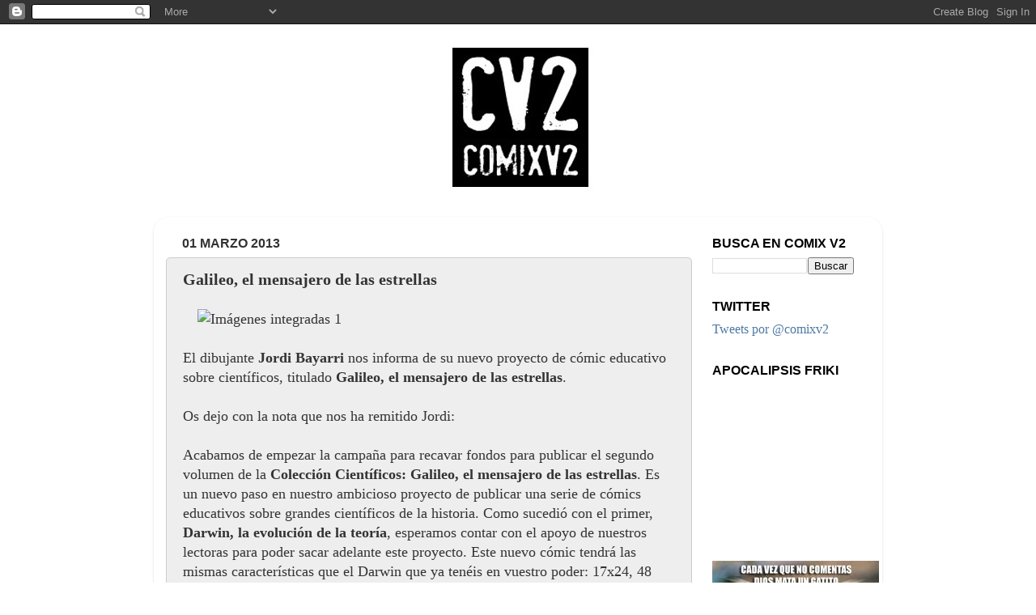

--- FILE ---
content_type: text/html; charset=UTF-8
request_url: https://comixv2.blogspot.com/2013/03/galileo-el-mensajero-de-las-estrellas.html
body_size: 24141
content:
<!DOCTYPE html>
<html class='v2' dir='ltr' xmlns='http://www.w3.org/1999/xhtml' xmlns:b='http://www.google.com/2005/gml/b' xmlns:data='http://www.google.com/2005/gml/data' xmlns:expr='http://www.google.com/2005/gml/expr'>
<head>
<link href='https://www.blogger.com/static/v1/widgets/335934321-css_bundle_v2.css' rel='stylesheet' type='text/css'/>
<meta content='IE=EmulateIE7' http-equiv='X-UA-Compatible'/>
<meta content='width=1100' name='viewport'/>
<meta content='text/html; charset=UTF-8' http-equiv='Content-Type'/>
<meta content='blogger' name='generator'/>
<link href='https://comixv2.blogspot.com/favicon.ico' rel='icon' type='image/x-icon'/>
<link href='http://comixv2.blogspot.com/2013/03/galileo-el-mensajero-de-las-estrellas.html' rel='canonical'/>
<link rel="alternate" type="application/atom+xml" title="Comix V2 - Atom" href="https://comixv2.blogspot.com/feeds/posts/default" />
<link rel="alternate" type="application/rss+xml" title="Comix V2 - RSS" href="https://comixv2.blogspot.com/feeds/posts/default?alt=rss" />
<link rel="service.post" type="application/atom+xml" title="Comix V2 - Atom" href="https://www.blogger.com/feeds/6096082313609067124/posts/default" />

<link rel="alternate" type="application/atom+xml" title="Comix V2 - Atom" href="https://comixv2.blogspot.com/feeds/8625670491802838926/comments/default" />
<!--Can't find substitution for tag [blog.ieCssRetrofitLinks]-->
<link href='https://mail.google.com/mail/u/0/?ui=2&ik=05694f67d8&view=att&th=13d25b4440192c52&attid=0.1&disp=emb&realattid=ii_13d25af3d6a699f6&zw&atsh=1' rel='image_src'/>
<meta content='http://comixv2.blogspot.com/2013/03/galileo-el-mensajero-de-las-estrellas.html' property='og:url'/>
<meta content='Galileo, el mensajero de las estrellas' property='og:title'/>
<meta content='Comix Volumen 2. Un blog con reseñas de cine y tebeos.' property='og:description'/>
<meta content='https://lh3.googleusercontent.com/blogger_img_proxy/[base64]w1200-h630-p-k-no-nu' property='og:image'/>
<title>Comix V2: Galileo, el mensajero de las estrellas</title>
<style id='page-skin-1' type='text/css'><!--
/*-----------------------------------------------
Blogger Template Style
Name:     Picture Window
Designer: Josh Peterson
URL:      www.noaesthetic.com
----------------------------------------------- */
/* Variable definitions
====================
<Variable name="keycolor" description="Main Color" type="color" default="#1a222a"/>
<Variable name="body.background" description="Body Background" type="background"
color="#ffffff" default="#111111 url(//themes.googleusercontent.com/image?id=1OACCYOE0-eoTRTfsBuX1NMN9nz599ufI1Jh0CggPFA_sK80AGkIr8pLtYRpNUKPmwtEa) repeat-x fixed top center"/>
<Group description="Page Text" selector="body">
<Variable name="body.font" description="Font" type="font"
default="normal normal 15px Arial, Tahoma, Helvetica, FreeSans, sans-serif"/>
<Variable name="body.text.color" description="Text Color" type="color" default="#333333"/>
</Group>
<Group description="Backgrounds" selector=".body-fauxcolumns-outer">
<Variable name="body.background.color" description="Outer Background" type="color" default="#296695"/>
<Variable name="header.background.color" description="Header Background" type="color" default="transparent"/>
<Variable name="post.background.color" description="Post Background" type="color" default="#ffffff"/>
</Group>
<Group description="Links" selector=".main-outer">
<Variable name="link.color" description="Link Color" type="color" default="#336699"/>
<Variable name="link.visited.color" description="Visited Color" type="color" default="#6699cc"/>
<Variable name="link.hover.color" description="Hover Color" type="color" default="#33aaff"/>
</Group>
<Group description="Blog Title" selector=".header h1">
<Variable name="header.font" description="Title Font" type="font"
default="normal normal 36px Arial, Tahoma, Helvetica, FreeSans, sans-serif"/>
<Variable name="header.text.color" description="Text Color" type="color" default="#ffffff" />
</Group>
<Group description="Tabs Text" selector=".tabs-inner .widget li a">
<Variable name="tabs.font" description="Font" type="font"
default="normal normal 15px Arial, Tahoma, Helvetica, FreeSans, sans-serif"/>
<Variable name="tabs.text.color" description="Text Color" type="color" default="#ffffff"/>
<Variable name="tabs.selected.text.color" description="Selected Color" type="color" default="#4d79a3"/>
</Group>
<Group description="Tabs Background" selector=".tabs-outer .PageList">
<Variable name="tabs.background.color" description="Background Color" type="color" default="transparent"/>
<Variable name="tabs.selected.background.color" description="Selected Color" type="color" default="transparent"/>
<Variable name="tabs.separator.color" description="Separator Color" type="color" default="transparent"/>
</Group>
<Group description="Post Title" selector="h3.post-title, .comments h4">
<Variable name="post.title.font" description="Title Font" type="font"
default="normal normal 18px Arial, Tahoma, Helvetica, FreeSans, sans-serif"/>
</Group>
<Group description="Date Header" selector=".date-header">
<Variable name="date.header.color" description="Text Color" type="color" default="#333333"/>
</Group>
<Group description="Post" selector=".post">
<Variable name="post.footer.text.color" description="Footer Text Color" type="color" default="#999999"/>
<Variable name="post.border.color" description="Border Color" type="color" default="#dddddd"/>
</Group>
<Group description="Gadgets" selector="h2">
<Variable name="widget.title.font" description="Title Font" type="font"
default="bold normal 13px Arial, Tahoma, Helvetica, FreeSans, sans-serif"/>
<Variable name="widget.title.text.color" description="Title Color" type="color" default="#888888"/>
</Group>
<Group description="Footer" selector=".footer-outer">
<Variable name="footer.text.color" description="Text Color" type="color" default="#cccccc"/>
<Variable name="footer.widget.title.text.color" description="Gadget Title Color" type="color" default="#aaaaaa"/>
</Group>
<Group description="Footer Links" selector=".footer-outer">
<Variable name="footer.link.color" description="Link Color" type="color" default="#99ccee"/>
<Variable name="footer.link.visited.color" description="Visited Color" type="color" default="#77aaee"/>
<Variable name="footer.link.hover.color" description="Hover Color" type="color" default="#33aaff"/>
</Group>
<Variable name="content.margin" description="Content Margin Top" type="length" default="20px"/>
<Variable name="content.padding" description="Content Padding" type="length" default="0"/>
<Variable name="content.background" description="Content Background" type="background"
default="transparent none repeat scroll top left"/>
<Variable name="content.border.radius" description="Content Border Radius" type="length" default="0"/>
<Variable name="content.shadow.spread" description="Content Shadow Spread" type="length" default="0"/>
<Variable name="header.padding" description="Header Padding" type="length" default="0"/>
<Variable name="header.background.gradient" description="Header Gradient" type="url"
default="none"/>
<Variable name="header.border.radius" description="Header Border Radius" type="length" default="0"/>
<Variable name="main.border.radius.top" description="Main Border Radius" type="length" default="20px"/>
<Variable name="footer.border.radius.top" description="Footer Border Radius Top" type="length" default="0"/>
<Variable name="footer.border.radius.bottom" description="Footer Border Radius Bottom" type="length" default="20px"/>
<Variable name="region.shadow.spread" description="Main and Footer Shadow Spread" type="length" default="3px"/>
<Variable name="region.shadow.offset" description="Main and Footer Shadow Offset" type="length" default="1px"/>
<Variable name="tabs.background.gradient" description="Tab Background Gradient" type="url" default="none"/>
<Variable name="tab.selected.background.gradient" description="Selected Tab Background" type="url"
default="url(//www.blogblog.com/1kt/transparent/white80.png)"/>
<Variable name="tab.background" description="Tab Background" type="background"
default="transparent url(//www.blogblog.com/1kt/transparent/black50.png) repeat scroll top left"/>
<Variable name="tab.border.radius" description="Tab Border Radius" type="length" default="10px" />
<Variable name="tab.first.border.radius" description="First Tab Border Radius" type="length" default="10px" />
<Variable name="tabs.border.radius" description="Tabs Border Radius" type="length" default="0" />
<Variable name="tabs.spacing" description="Tab Spacing" type="length" default=".25em"/>
<Variable name="tabs.margin.bottom" description="Tab Margin Bottom" type="length" default="0"/>
<Variable name="tabs.margin.sides" description="Tab Margin Sides" type="length" default="20px"/>
<Variable name="main.background" description="Main Background" type="background"
default="transparent url(//www.blogblog.com/1kt/transparent/white80.png) repeat scroll top left"/>
<Variable name="main.padding.sides" description="Main Padding Sides" type="length" default="20px"/>
<Variable name="footer.background" description="Footer Background" type="background"
default="transparent url(//www.blogblog.com/1kt/transparent/black50.png) repeat scroll top left"/>
<Variable name="post.margin.sides" description="Post Margin Sides" type="length" default="-20px"/>
<Variable name="post.border.radius" description="Post Border Radius" type="length" default="5px"/>
<Variable name="widget.title.text.transform" description="Widget Title Text Transform" type="string" default="uppercase"/>
<Variable name="mobile.background.overlay" description="Mobile Background Overlay" type="string"
default="transparent none repeat scroll top left"/>
<Variable name="startSide" description="Side where text starts in blog language" type="automatic" default="left"/>
<Variable name="endSide" description="Side where text ends in blog language" type="automatic" default="right"/>
*/
/* Content
----------------------------------------------- */
body {
font: normal normal 18px Georgia, Utopia, 'Palatino Linotype', Palatino, serif;
color: #333333;
background: #ffffff none no-repeat scroll center center;
}
html body .region-inner {
min-width: 0;
max-width: 100%;
width: auto;
}
.content-outer {
font-size: 90%;
}
a:link {
text-decoration:none;
color: #4d79a3;
}
a:visited {
text-decoration:none;
color: #4d79a3;
}
a:hover {
text-decoration:underline;
color: #4d79a3;
}
.content-outer {
background: transparent none repeat scroll top left;
-moz-border-radius: 0;
-webkit-border-radius: 0;
-goog-ms-border-radius: 0;
border-radius: 0;
-moz-box-shadow: 0 0 0 rgba(0, 0, 0, .15);
-webkit-box-shadow: 0 0 0 rgba(0, 0, 0, .15);
-goog-ms-box-shadow: 0 0 0 rgba(0, 0, 0, .15);
box-shadow: 0 0 0 rgba(0, 0, 0, .15);
margin: 20px auto;
}
.content-inner {
padding: 0;
}
/* Header
----------------------------------------------- */
.header-outer {
background: transparent none repeat-x scroll top left;
_background-image: none;
color: #000000;
-moz-border-radius: 0;
-webkit-border-radius: 0;
-goog-ms-border-radius: 0;
border-radius: 0;
}
.Header img, .Header #header-inner {
-moz-border-radius: 0;
-webkit-border-radius: 0;
-goog-ms-border-radius: 0;
border-radius: 0;
}
.header-inner .Header .titlewrapper,
.header-inner .Header .descriptionwrapper {
padding-left: 0;
padding-right: 0;
}
.Header h1 {
font: normal normal 36px Verdana, Geneva, sans-serif;
text-shadow: 1px 1px 3px rgba(0, 0, 0, 0.3);
}
.Header h1 a {
color: #000000;
}
.Header .description {
font-size: 130%;
}
/* Tabs
----------------------------------------------- */
.tabs-inner {
margin: .5em 20px 0;
padding: 0;
}
.tabs-inner .section {
margin: 0;
}
.tabs-inner .widget ul {
padding: 0;
background: #ffffff none repeat scroll bottom;
-moz-border-radius: 0;
-webkit-border-radius: 0;
-goog-ms-border-radius: 0;
border-radius: 0;
}
.tabs-inner .widget li {
border: none;
}
.tabs-inner .widget li a {
display: inline-block;
padding: .5em 1em;
margin-right: .25em;
color: #444444;
font: normal normal 15px Arial, Tahoma, Helvetica, FreeSans, sans-serif;
-moz-border-radius: 10px 10px 0 0;
-webkit-border-top-left-radius: 10px;
-webkit-border-top-right-radius: 10px;
-goog-ms-border-radius: 10px 10px 0 0;
border-radius: 10px 10px 0 0;
background: transparent url(//www.blogblog.com/1kt/transparent/black50.png) repeat scroll top left;
border-right: 1px solid #ffffff;
}
.tabs-inner .widget li:first-child a {
padding-left: 1.25em;
-moz-border-radius-topleft: 10px;
-moz-border-radius-bottomleft: 0;
-webkit-border-top-left-radius: 10px;
-webkit-border-bottom-left-radius: 0;
-goog-ms-border-top-left-radius: 10px;
-goog-ms-border-bottom-left-radius: 0;
border-top-left-radius: 10px;
border-bottom-left-radius: 0;
}
.tabs-inner .widget li.selected a,
.tabs-inner .widget li a:hover {
position: relative;
z-index: 1;
background: #ffffff url(//www.blogblog.com/1kt/transparent/white80.png) repeat scroll bottom;
color: #4d79a3;
-moz-box-shadow: 0 0 3px rgba(0, 0, 0, .15);
-webkit-box-shadow: 0 0 3px rgba(0, 0, 0, .15);
-goog-ms-box-shadow: 0 0 3px rgba(0, 0, 0, .15);
box-shadow: 0 0 3px rgba(0, 0, 0, .15);
}
/* Headings
----------------------------------------------- */
h2 {
font: normal bold 100% Arial, Tahoma, Helvetica, FreeSans, sans-serif;
text-transform: uppercase;
color: #000000;
margin: .5em 0;
}
/* Main
----------------------------------------------- */
.main-outer {
background: transparent url(//www.blogblog.com/1kt/transparent/white80.png) repeat scroll top left;
-moz-border-radius: 20px 20px 0 0;
-webkit-border-top-left-radius: 20px;
-webkit-border-top-right-radius: 20px;
-webkit-border-bottom-left-radius: 0;
-webkit-border-bottom-right-radius: 0;
-goog-ms-border-radius: 20px 20px 0 0;
border-radius: 20px 20px 0 0;
-moz-box-shadow: 0 1px 3px rgba(0, 0, 0, .15);
-webkit-box-shadow: 0 1px 3px rgba(0, 0, 0, .15);
-goog-ms-box-shadow: 0 1px 3px rgba(0, 0, 0, .15);
box-shadow: 0 1px 3px rgba(0, 0, 0, .15);
}
.main-inner {
padding: 15px 20px 20px;
}
.main-inner .column-center-inner {
padding: 0 0;
}
.main-inner .column-left-inner {
padding-left: 0;
}
.main-inner .column-right-inner {
padding-right: 0;
}
/* Posts
----------------------------------------------- */
h3.post-title {
margin: 0;
font: normal bold 20px Georgia, Utopia, 'Palatino Linotype', Palatino, serif;
}
.comments h4 {
margin: 1em 0 0;
font: normal bold 20px Georgia, Utopia, 'Palatino Linotype', Palatino, serif;
}
.date-header span {
color: #333333;
}
.post-outer {
background-color: #eeeeee;
border: solid 1px #cccccc;
-moz-border-radius: 5px;
-webkit-border-radius: 5px;
border-radius: 5px;
-goog-ms-border-radius: 5px;
padding: 15px 20px;
margin: 0 -20px 20px;
}
.post-body {
line-height: 1.4;
font-size: 110%;
position: relative;
}
.post-header {
margin: 0 0 1.5em;
color: #666666;
line-height: 1.6;
}
.post-footer {
margin: .5em 0 0;
color: #666666;
line-height: 1.6;
}
#blog-pager {
font-size: 140%
}
#comments .comment-author {
padding-top: 1.5em;
border-top: dashed 1px #ccc;
border-top: dashed 1px rgba(128, 128, 128, .5);
background-position: 0 1.5em;
}
#comments .comment-author:first-child {
padding-top: 0;
border-top: none;
}
.avatar-image-container {
margin: .2em 0 0;
}
/* Comments
----------------------------------------------- */
.comments .comments-content .icon.blog-author {
background-repeat: no-repeat;
background-image: url([data-uri]);
}
.comments .comments-content .loadmore a {
border-top: 1px solid #4d79a3;
border-bottom: 1px solid #4d79a3;
}
.comments .continue {
border-top: 2px solid #4d79a3;
}
/* Widgets
----------------------------------------------- */
.widget ul, .widget #ArchiveList ul.flat {
padding: 0;
list-style: none;
}
.widget ul li, .widget #ArchiveList ul.flat li {
border-top: dashed 1px #ccc;
border-top: dashed 1px rgba(128, 128, 128, .5);
}
.widget ul li:first-child, .widget #ArchiveList ul.flat li:first-child {
border-top: none;
}
.widget .post-body ul {
list-style: disc;
}
.widget .post-body ul li {
border: none;
}
/* Footer
----------------------------------------------- */
.footer-outer {
color:#000000;
background: transparent url(//www.blogblog.com/1kt/transparent/black50.png) repeat scroll top left;
-moz-border-radius: 0 0 20px 20px;
-webkit-border-top-left-radius: 0;
-webkit-border-top-right-radius: 0;
-webkit-border-bottom-left-radius: 20px;
-webkit-border-bottom-right-radius: 20px;
-goog-ms-border-radius: 0 0 20px 20px;
border-radius: 0 0 20px 20px;
-moz-box-shadow: 0 1px 3px rgba(0, 0, 0, .15);
-webkit-box-shadow: 0 1px 3px rgba(0, 0, 0, .15);
-goog-ms-box-shadow: 0 1px 3px rgba(0, 0, 0, .15);
box-shadow: 0 1px 3px rgba(0, 0, 0, .15);
}
.footer-inner {
padding: 10px 20px 20px;
}
.footer-outer a {
color: #eeeeee;
}
.footer-outer a:visited {
color: #eeeeee;
}
.footer-outer a:hover {
color: #eeeeee;
}
.footer-outer .widget h2 {
color: #000000;
}
/* Mobile
----------------------------------------------- */
html body.mobile {
height: auto;
}
html body.mobile {
min-height: 480px;
background-size: 100% auto;
}
.mobile .body-fauxcolumn-outer {
background: transparent none repeat scroll top left;
}
html .mobile .mobile-date-outer, html .mobile .blog-pager {
border-bottom: none;
background: transparent url(//www.blogblog.com/1kt/transparent/white80.png) repeat scroll top left;
margin-bottom: 10px;
}
.mobile .date-outer {
background: transparent url(//www.blogblog.com/1kt/transparent/white80.png) repeat scroll top left;
}
.mobile .header-outer, .mobile .main-outer,
.mobile .post-outer, .mobile .footer-outer {
-moz-border-radius: 0;
-webkit-border-radius: 0;
-goog-ms-border-radius: 0;
border-radius: 0;
}
.mobile .content-outer,
.mobile .main-outer,
.mobile .post-outer {
background: inherit;
border: none;
}
.mobile .content-outer {
font-size: 100%;
}
.mobile-link-button {
background-color: #4d79a3;
}
.mobile-link-button a:link, .mobile-link-button a:visited {
color: #eeeeee;
}
.mobile-index-contents {
color: #333333;
}
.mobile .tabs-inner .PageList .widget-content {
background: #ffffff url(//www.blogblog.com/1kt/transparent/white80.png) repeat scroll bottom;
color: #4d79a3;
}
.mobile .tabs-inner .PageList .widget-content .pagelist-arrow {
border-left: 1px solid #ffffff;
}

--></style>
<style id='template-skin-1' type='text/css'><!--
body {
min-width: 900px;
}
.content-outer, .content-fauxcolumn-outer, .region-inner {
min-width: 900px;
max-width: 900px;
_width: 900px;
}
.main-inner .columns {
padding-left: 0px;
padding-right: 220px;
}
.main-inner .fauxcolumn-center-outer {
left: 0px;
right: 220px;
/* IE6 does not respect left and right together */
_width: expression(this.parentNode.offsetWidth -
parseInt("0px") -
parseInt("220px") + 'px');
}
.main-inner .fauxcolumn-left-outer {
width: 0px;
}
.main-inner .fauxcolumn-right-outer {
width: 220px;
}
.main-inner .column-left-outer {
width: 0px;
right: 100%;
margin-left: -0px;
}
.main-inner .column-right-outer {
width: 220px;
margin-right: -220px;
}
#layout {
min-width: 0;
}
#layout .content-outer {
min-width: 0;
width: 800px;
}
#layout .region-inner {
min-width: 0;
width: auto;
}
--></style>
<link href='https://www.blogger.com/dyn-css/authorization.css?targetBlogID=6096082313609067124&amp;zx=147ae9af-9f13-47a3-bf73-8c17eddb6124' media='none' onload='if(media!=&#39;all&#39;)media=&#39;all&#39;' rel='stylesheet'/><noscript><link href='https://www.blogger.com/dyn-css/authorization.css?targetBlogID=6096082313609067124&amp;zx=147ae9af-9f13-47a3-bf73-8c17eddb6124' rel='stylesheet'/></noscript>
<meta name='google-adsense-platform-account' content='ca-host-pub-1556223355139109'/>
<meta name='google-adsense-platform-domain' content='blogspot.com'/>

<!-- data-ad-client=ca-pub-9565158010882849 -->

</head>
<body class='loading'>
<div class='navbar section' id='navbar'><div class='widget Navbar' data-version='1' id='Navbar1'><script type="text/javascript">
    function setAttributeOnload(object, attribute, val) {
      if(window.addEventListener) {
        window.addEventListener('load',
          function(){ object[attribute] = val; }, false);
      } else {
        window.attachEvent('onload', function(){ object[attribute] = val; });
      }
    }
  </script>
<div id="navbar-iframe-container"></div>
<script type="text/javascript" src="https://apis.google.com/js/platform.js"></script>
<script type="text/javascript">
      gapi.load("gapi.iframes:gapi.iframes.style.bubble", function() {
        if (gapi.iframes && gapi.iframes.getContext) {
          gapi.iframes.getContext().openChild({
              url: 'https://www.blogger.com/navbar/6096082313609067124?po\x3d8625670491802838926\x26origin\x3dhttps://comixv2.blogspot.com',
              where: document.getElementById("navbar-iframe-container"),
              id: "navbar-iframe"
          });
        }
      });
    </script><script type="text/javascript">
(function() {
var script = document.createElement('script');
script.type = 'text/javascript';
script.src = '//pagead2.googlesyndication.com/pagead/js/google_top_exp.js';
var head = document.getElementsByTagName('head')[0];
if (head) {
head.appendChild(script);
}})();
</script>
</div></div>
<div class='body-fauxcolumns'>
<div class='fauxcolumn-outer body-fauxcolumn-outer'>
<div class='cap-top'>
<div class='cap-left'></div>
<div class='cap-right'></div>
</div>
<div class='fauxborder-left'>
<div class='fauxborder-right'></div>
<div class='fauxcolumn-inner'>
</div>
</div>
<div class='cap-bottom'>
<div class='cap-left'></div>
<div class='cap-right'></div>
</div>
</div>
</div>
<div class='content'>
<div class='content-fauxcolumns'>
<div class='fauxcolumn-outer content-fauxcolumn-outer'>
<div class='cap-top'>
<div class='cap-left'></div>
<div class='cap-right'></div>
</div>
<div class='fauxborder-left'>
<div class='fauxborder-right'></div>
<div class='fauxcolumn-inner'>
</div>
</div>
<div class='cap-bottom'>
<div class='cap-left'></div>
<div class='cap-right'></div>
</div>
</div>
</div>
<div class='content-outer'>
<div class='content-cap-top cap-top'>
<div class='cap-left'></div>
<div class='cap-right'></div>
</div>
<div class='fauxborder-left content-fauxborder-left'>
<div class='fauxborder-right content-fauxborder-right'></div>
<div class='content-inner'>
<header>
<div class='header-outer'>
<div class='header-cap-top cap-top'>
<div class='cap-left'></div>
<div class='cap-right'></div>
</div>
<div class='fauxborder-left header-fauxborder-left'>
<div class='fauxborder-right header-fauxborder-right'></div>
<div class='region-inner header-inner'>
<div class='header section' id='header'><div class='widget Header' data-version='1' id='Header1'>
<div id='header-inner'>
<a href='https://comixv2.blogspot.com/' style='display: block'>
<img alt='Comix V2' height='210px; ' id='Header1_headerimg' src='https://blogger.googleusercontent.com/img/b/R29vZ2xl/AVvXsEgwQ3O_c1WzH1KxGumAvHFH4x6gHGWS36oxx_hNIlIquLHJu3k-CwECGxxtTrp-HyLpUMv93lNObxT2Tp2ih70TUyfceGGL_Ne14axv8wpv1ZXmUnEnhZJn8hb81XVG792TT4ztsJPrlPg/s1600/logo3.jpg' style='display: block' width='900px; '/>
</a>
</div>
</div></div>
</div>
</div>
<div class='header-cap-bottom cap-bottom'>
<div class='cap-left'></div>
<div class='cap-right'></div>
</div>
</div>
</header>
<div class='tabs-outer'>
<div class='tabs-cap-top cap-top'>
<div class='cap-left'></div>
<div class='cap-right'></div>
</div>
<div class='fauxborder-left tabs-fauxborder-left'>
<div class='fauxborder-right tabs-fauxborder-right'></div>
<div class='region-inner tabs-inner'>
<div class='tabs no-items section' id='crosscol'></div>
<div class='tabs no-items section' id='crosscol-overflow'></div>
</div>
</div>
<div class='tabs-cap-bottom cap-bottom'>
<div class='cap-left'></div>
<div class='cap-right'></div>
</div>
</div>
<div class='main-outer'>
<div class='main-cap-top cap-top'>
<div class='cap-left'></div>
<div class='cap-right'></div>
</div>
<div class='fauxborder-left main-fauxborder-left'>
<div class='fauxborder-right main-fauxborder-right'></div>
<div class='region-inner main-inner'>
<div class='columns fauxcolumns'>
<div class='fauxcolumn-outer fauxcolumn-center-outer'>
<div class='cap-top'>
<div class='cap-left'></div>
<div class='cap-right'></div>
</div>
<div class='fauxborder-left'>
<div class='fauxborder-right'></div>
<div class='fauxcolumn-inner'>
</div>
</div>
<div class='cap-bottom'>
<div class='cap-left'></div>
<div class='cap-right'></div>
</div>
</div>
<div class='fauxcolumn-outer fauxcolumn-left-outer'>
<div class='cap-top'>
<div class='cap-left'></div>
<div class='cap-right'></div>
</div>
<div class='fauxborder-left'>
<div class='fauxborder-right'></div>
<div class='fauxcolumn-inner'>
</div>
</div>
<div class='cap-bottom'>
<div class='cap-left'></div>
<div class='cap-right'></div>
</div>
</div>
<div class='fauxcolumn-outer fauxcolumn-right-outer'>
<div class='cap-top'>
<div class='cap-left'></div>
<div class='cap-right'></div>
</div>
<div class='fauxborder-left'>
<div class='fauxborder-right'></div>
<div class='fauxcolumn-inner'>
</div>
</div>
<div class='cap-bottom'>
<div class='cap-left'></div>
<div class='cap-right'></div>
</div>
</div>
<!-- corrects IE6 width calculation -->
<div class='columns-inner'>
<div class='column-center-outer'>
<div class='column-center-inner'>
<div class='main section' id='main'><div class='widget Blog' data-version='1' id='Blog1'>
<div class='blog-posts hfeed'>

          <div class="date-outer">
        
<h2 class='date-header'><span>01 marzo 2013</span></h2>

          <div class="date-posts">
        
<div class='post-outer'>
<div class='post hentry uncustomized-post-template' itemprop='blogPost' itemscope='itemscope' itemtype='http://schema.org/BlogPosting'>
<meta content='6096082313609067124' itemprop='blogId'/>
<meta content='8625670491802838926' itemprop='postId'/>
<a name='8625670491802838926'></a>
<h3 class='post-title entry-title' itemprop='name'>
Galileo, el mensajero de las estrellas
</h3>
<div class='post-header'>
<div class='post-header-line-1'></div>
</div>
<div class='post-body entry-content' id='post-body-8625670491802838926' itemprop='description articleBody'>
<div class="separator" style="clear: both; text-align: center;">
</div>
<div style="margin-left: 1em; margin-right: 1em;">
<img alt="Imágenes integradas 1" src="https://mail.google.com/mail/u/0/?ui=2&amp;ik=05694f67d8&amp;view=att&amp;th=13d25b4440192c52&amp;attid=0.1&amp;disp=emb&amp;realattid=ii_13d25af3d6a699f6&amp;zw&amp;atsh=1" /></div>
<br />
El dibujante <b>Jordi Bayarri</b> nos informa de su nuevo proyecto de cómic educativo sobre científicos, titulado <b>Galileo, el mensajero de las estrellas</b>.<br />
<br />
Os dejo con la nota que nos ha remitido Jordi:<br />
<br />
Acabamos de empezar la campaña para recavar fondos para publicar el segundo volumen de la <b>Colección Científicos: Galileo, el mensajero de las estrellas</b>. Es un nuevo paso en nuestro ambicioso proyecto de publicar una serie de cómics educativos sobre grandes científicos de la historia. Como sucedió con el primer, <b>Darwin, la evolución de la teoría</b>, esperamos contar con el apoyo de nuestros lectoras para poder sacar adelante este proyecto.
Este nuevo cómic tendrá las mismas características que el Darwin que ya tenéis en vuestro poder: 17x24, 48 páginas, encuadernación cartoné... Y estará realizado por el mismo equipo creativo:<b> Jordi Bayarri</b> en el guión y el dibujo y <b>Tayra Lanuza</b> como asesora histórico-científica. <br />
<br />
Aquí abajo tenéis el enlace del mismo:
<b><a href="http://www.lanzanos.com/proyectos/galileo-el-mensajero-de-las-estrellas/" target="_blank">http://www.lanzanos.com/proyectos/galileo-el-mensajero-de-las-estrellas/</a></b> Y, como de costumbre, en la web de <a href="http://www.coleccion-cientificos.com/" target="_blank"><b>Colección Científicos</b></a> iremos dando novedades:&nbsp;

Y aquí, un vídeo promocional que podéis compartir todo lo que queráis:
<b><a href="https://vimeo.com/60755740">https://vimeo.com/60755740</a></b>
<div style='clear: both;'></div>
</div>
<div class='post-footer'>
<div class='post-footer-line post-footer-line-1'>
<span class='post-author vcard'>
Publicado por
<span class='fn' itemprop='author' itemscope='itemscope' itemtype='http://schema.org/Person'>
<meta content='https://www.blogger.com/profile/15640952857591123988' itemprop='url'/>
<a href='https://www.blogger.com/profile/15640952857591123988' rel='author' title='author profile'>
<span itemprop='name'>Javier Arriola</span>
</a>
</span>
</span>
<span class='post-timestamp'>
a las
<meta content='https://comixv2.blogspot.com/2013/03/galileo-el-mensajero-de-las-estrellas.html' itemprop='url'/>
<a class='timestamp-link' href='https://comixv2.blogspot.com/2013/03/galileo-el-mensajero-de-las-estrellas.html' rel='bookmark' title='permanent link'><abbr class='published' itemprop='datePublished' title='2013-03-01T18:07:00+01:00'>18:07</abbr></a>
</span>
<span class='reaction-buttons'>
</span>
<span class='star-ratings'>
</span>
<span class='post-comment-link'>
</span>
<span class='post-backlinks post-comment-link'>
</span>
<span class='post-icons'>
<span class='item-control blog-admin pid-1468040921'>
<a href='https://www.blogger.com/post-edit.g?blogID=6096082313609067124&postID=8625670491802838926&from=pencil' title='Editar entrada'>
<img alt='' class='icon-action' height='18' src='https://resources.blogblog.com/img/icon18_edit_allbkg.gif' width='18'/>
</a>
</span>
</span>
<div class='post-share-buttons goog-inline-block'>
<a class='goog-inline-block share-button sb-email' href='https://www.blogger.com/share-post.g?blogID=6096082313609067124&postID=8625670491802838926&target=email' target='_blank' title='Enviar por correo electrónico'><span class='share-button-link-text'>Enviar por correo electrónico</span></a><a class='goog-inline-block share-button sb-blog' href='https://www.blogger.com/share-post.g?blogID=6096082313609067124&postID=8625670491802838926&target=blog' onclick='window.open(this.href, "_blank", "height=270,width=475"); return false;' target='_blank' title='Escribe un blog'><span class='share-button-link-text'>Escribe un blog</span></a><a class='goog-inline-block share-button sb-twitter' href='https://www.blogger.com/share-post.g?blogID=6096082313609067124&postID=8625670491802838926&target=twitter' target='_blank' title='Compartir en X'><span class='share-button-link-text'>Compartir en X</span></a><a class='goog-inline-block share-button sb-facebook' href='https://www.blogger.com/share-post.g?blogID=6096082313609067124&postID=8625670491802838926&target=facebook' onclick='window.open(this.href, "_blank", "height=430,width=640"); return false;' target='_blank' title='Compartir con Facebook'><span class='share-button-link-text'>Compartir con Facebook</span></a><a class='goog-inline-block share-button sb-pinterest' href='https://www.blogger.com/share-post.g?blogID=6096082313609067124&postID=8625670491802838926&target=pinterest' target='_blank' title='Compartir en Pinterest'><span class='share-button-link-text'>Compartir en Pinterest</span></a>
</div>
</div>
<div class='post-footer-line post-footer-line-2'>
<span class='post-labels'>
Etiquetas:
<a href='https://comixv2.blogspot.com/search/label/Noticias' rel='tag'>Noticias</a>
</span>
</div>
<div class='post-footer-line post-footer-line-3'>
<span class='post-location'>
</span>
</div>
</div>
</div>
<div class='comments' id='comments'>
<a name='comments'></a>
<h4>No hay comentarios:</h4>
<div id='Blog1_comments-block-wrapper'>
<dl class='avatar-comment-indent' id='comments-block'>
</dl>
</div>
<p class='comment-footer'>
<a href='https://www.blogger.com/comment/fullpage/post/6096082313609067124/8625670491802838926' onclick='javascript:window.open(this.href, "bloggerPopup", "toolbar=0,location=0,statusbar=1,menubar=0,scrollbars=yes,width=640,height=500"); return false;'>Publicar un comentario</a>
</p>
</div>
</div>

        </div></div>
      
</div>
<div class='blog-pager' id='blog-pager'>
<span id='blog-pager-newer-link'>
<a class='blog-pager-newer-link' href='https://comixv2.blogspot.com/2013/03/leyendas-del-abismo-1-neil-gaiman.html' id='Blog1_blog-pager-newer-link' title='Entrada más reciente'>Entrada más reciente</a>
</span>
<span id='blog-pager-older-link'>
<a class='blog-pager-older-link' href='https://comixv2.blogspot.com/2013/02/usagi-yojimbo-25-la-caza-del-zorro.html' id='Blog1_blog-pager-older-link' title='Entrada antigua'>Entrada antigua</a>
</span>
<a class='home-link' href='https://comixv2.blogspot.com/'>Inicio</a>
</div>
<div class='clear'></div>
<div class='post-feeds'>
<div class='feed-links'>
Suscribirse a:
<a class='feed-link' href='https://comixv2.blogspot.com/feeds/8625670491802838926/comments/default' target='_blank' type='application/atom+xml'>Enviar comentarios (Atom)</a>
</div>
</div>
</div></div>
</div>
</div>
<div class='column-left-outer'>
<div class='column-left-inner'>
<aside>
</aside>
</div>
</div>
<div class='column-right-outer'>
<div class='column-right-inner'>
<aside>
<div class='sidebar section' id='sidebar-right-1'><div class='widget BlogSearch' data-version='1' id='BlogSearch1'>
<h2 class='title'>Busca en Comix V2</h2>
<div class='widget-content'>
<div id='BlogSearch1_form'>
<form action='https://comixv2.blogspot.com/search' class='gsc-search-box' target='_top'>
<table cellpadding='0' cellspacing='0' class='gsc-search-box'>
<tbody>
<tr>
<td class='gsc-input'>
<input autocomplete='off' class='gsc-input' name='q' size='10' title='search' type='text' value=''/>
</td>
<td class='gsc-search-button'>
<input class='gsc-search-button' title='search' type='submit' value='Buscar'/>
</td>
</tr>
</tbody>
</table>
</form>
</div>
</div>
<div class='clear'></div>
</div><div class='widget HTML' data-version='1' id='HTML4'>
<h2 class='title'>Twitter</h2>
<div class='widget-content'>
<a class="twitter-timeline" data-dnt="true" href="https://twitter.com/comixv2"  data-widget-id="353194143201247233">Tweets por @comixv2</a>
<script>!function(d,s,id){var js,fjs=d.getElementsByTagName(s)[0],p=/^http:/.test(d.location)?'http':'https';if(!d.getElementById(id)){js=d.createElement(s);js.id=id;js.src=p+"://platform.twitter.com/widgets.js";fjs.parentNode.insertBefore(js,fjs);}}(document,"script","twitter-wjs");</script>
</div>
<div class='clear'></div>
</div><div class='widget HTML' data-version='1' id='HTML8'>
<h2 class='title'>Apocalipsis Friki</h2>
<div class='widget-content'>
<object id="playerList44170" width="206" height="182" type="application/x-shockwave-flash" data="http://www.ivoox.com/playeriVoox_em_26239_44170_1.html"><param name="movie" value="//www.ivoox.com/playeriVoox_em_26239_44170_1.html"><param name="allowFullScreen" value="true" /><param name="wmode" value="transparent" /><param name="AllowScriptAccess" value="always" /><embed src="//www.ivoox.com/playeriVoox_em_26239_44170_1.html" type="application/x-shockwave-flash" allowfullscreen="true" wmode="transparent" allowscriptaccess="always" width="206" height="182"></embed></object>
</div>
<div class='clear'></div>
</div><div class='widget Image' data-version='1' id='Image1'>
<div class='widget-content'>
<img alt='' height='154' id='Image1_img' src='https://blogger.googleusercontent.com/img/b/R29vZ2xl/AVvXsEhPS3FYxhgfE9W-YGfFka7KbhJ2EQpWuaIQSFepWBUQN-kAHtps-eqHlY3cKtRLbY34eKU9Hcgqa2tXagFcC9VKCbXemtAlv0_9fkngQCUs0anIex7kBQCkdpFuNfNftzQDwvNbNmN2SDY/s1600/gatito.jpg' width='206'/>
<br/>
</div>
<div class='clear'></div>
</div><div class='widget HTML' data-version='1' id='HTML7'>
<h2 class='title'>CONTACTO</h2>
<div class='widget-content'>
<a href="mailto:comixv2@gmail.com" target="_blank"><span style="font-weight:bold;">Escríbenos</span></a><br/>

<span style="color:#ff0000;"><span style="color:#ff0000;"><a href="http://comixv2.blogspot.com.es/2010/12/servicio-de-prensa.html"><span style="font-weight:bold;">Servicio de prensa</span></a></span>
</span>
</div>
<div class='clear'></div>
</div><div class='widget Feed' data-version='1' id='Feed2'>
<h2>Últimos comentarios</h2>
<div class='widget-content' id='Feed2_feedItemListDisplay'>
<span style='filter: alpha(25); opacity: 0.25;'>
<a href='http://comixv2.blogspot.com/feeds/comments/default'>Cargando...</a>
</span>
</div>
<div class='clear'></div>
</div><div class='widget Label' data-version='1' id='Label1'>
<h2>Secciones</h2>
<div class='widget-content list-label-widget-content'>
<ul>
<li>
<a dir='ltr' href='https://comixv2.blogspot.com/search/label/Novedades'>Novedades</a>
<span dir='ltr'>(396)</span>
</li>
<li>
<a dir='ltr' href='https://comixv2.blogspot.com/search/label/Rese%C3%B1as'>Reseñas</a>
<span dir='ltr'>(340)</span>
</li>
<li>
<a dir='ltr' href='https://comixv2.blogspot.com/search/label/Agenda'>Agenda</a>
<span dir='ltr'>(291)</span>
</li>
<li>
<a dir='ltr' href='https://comixv2.blogspot.com/search/label/Noticias'>Noticias</a>
<span dir='ltr'>(211)</span>
</li>
<li>
<a dir='ltr' href='https://comixv2.blogspot.com/search/label/Lecturas'>Lecturas</a>
<span dir='ltr'>(105)</span>
</li>
<li>
<a dir='ltr' href='https://comixv2.blogspot.com/search/label/ECC%20Ediciones'>ECC Ediciones</a>
<span dir='ltr'>(57)</span>
</li>
<li>
<a dir='ltr' href='https://comixv2.blogspot.com/search/label/DC'>DC</a>
<span dir='ltr'>(54)</span>
</li>
<li>
<a dir='ltr' href='https://comixv2.blogspot.com/search/label/Enlaces'>Enlaces</a>
<span dir='ltr'>(50)</span>
</li>
<li>
<a dir='ltr' href='https://comixv2.blogspot.com/search/label/Presentaci%C3%B3n'>Presentación</a>
<span dir='ltr'>(34)</span>
</li>
<li>
<a dir='ltr' href='https://comixv2.blogspot.com/search/label/Cine'>Cine</a>
<span dir='ltr'>(28)</span>
</li>
<li>
<a dir='ltr' href='https://comixv2.blogspot.com/search/label/Batman'>Batman</a>
<span dir='ltr'>(23)</span>
</li>
<li>
<a dir='ltr' href='https://comixv2.blogspot.com/search/label/Avances'>Avances</a>
<span dir='ltr'>(21)</span>
</li>
<li>
<a dir='ltr' href='https://comixv2.blogspot.com/search/label/Varios'>Varios</a>
<span dir='ltr'>(21)</span>
</li>
<li>
<a dir='ltr' href='https://comixv2.blogspot.com/search/label/La%20C%C3%BApula'>La Cúpula</a>
<span dir='ltr'>(16)</span>
</li>
<li>
<a dir='ltr' href='https://comixv2.blogspot.com/search/label/Planeta%20DeAgostini'>Planeta DeAgostini</a>
<span dir='ltr'>(14)</span>
</li>
<li>
<a dir='ltr' href='https://comixv2.blogspot.com/search/label/Sal%C3%B3%202008'>Saló 2008</a>
<span dir='ltr'>(14)</span>
</li>
<li>
<a dir='ltr' href='https://comixv2.blogspot.com/search/label/Vertigo'>Vertigo</a>
<span dir='ltr'>(14)</span>
</li>
<li>
<a dir='ltr' href='https://comixv2.blogspot.com/search/label/Firmas'>Firmas</a>
<span dir='ltr'>(12)</span>
</li>
<li>
<a dir='ltr' href='https://comixv2.blogspot.com/search/label/Concursos'>Concursos</a>
<span dir='ltr'>(9)</span>
</li>
<li>
<a dir='ltr' href='https://comixv2.blogspot.com/search/label/Superman'>Superman</a>
<span dir='ltr'>(9)</span>
</li>
<li>
<a dir='ltr' href='https://comixv2.blogspot.com/search/label/DC%20Comics'>DC Comics</a>
<span dir='ltr'>(8)</span>
</li>
<li>
<a dir='ltr' href='https://comixv2.blogspot.com/search/label/Solo%20son%20tebeos'>Solo son tebeos</a>
<span dir='ltr'>(8)</span>
</li>
<li>
<a dir='ltr' href='https://comixv2.blogspot.com/search/label/Image%20Comics'>Image Comics</a>
<span dir='ltr'>(7)</span>
</li>
<li>
<a dir='ltr' href='https://comixv2.blogspot.com/search/label/Videos'>Videos</a>
<span dir='ltr'>(7)</span>
</li>
<li>
<a dir='ltr' href='https://comixv2.blogspot.com/search/label/Firmas%20Sal%C3%B3n%202009'>Firmas Salón 2009</a>
<span dir='ltr'>(6)</span>
</li>
<li>
<a dir='ltr' href='https://comixv2.blogspot.com/search/label/Homenajeando'>Homenajeando</a>
<span dir='ltr'>(6)</span>
</li>
<li>
<a dir='ltr' href='https://comixv2.blogspot.com/search/label/Scott%20Snyder'>Scott Snyder</a>
<span dir='ltr'>(6)</span>
</li>
<li>
<a dir='ltr' href='https://comixv2.blogspot.com/search/label/Brian%20K.%20Vaughan'>Brian K. Vaughan</a>
<span dir='ltr'>(5)</span>
</li>
<li>
<a dir='ltr' href='https://comixv2.blogspot.com/search/label/Exposiciones'>Exposiciones</a>
<span dir='ltr'>(5)</span>
</li>
<li>
<a dir='ltr' href='https://comixv2.blogspot.com/search/label/Exposici%C3%B3n'>Exposición</a>
<span dir='ltr'>(5)</span>
</li>
<li>
<a dir='ltr' href='https://comixv2.blogspot.com/search/label/Fanzines'>Fanzines</a>
<span dir='ltr'>(5)</span>
</li>
<li>
<a dir='ltr' href='https://comixv2.blogspot.com/search/label/Geoff%20Johns'>Geoff Johns</a>
<span dir='ltr'>(5)</span>
</li>
<li>
<a dir='ltr' href='https://comixv2.blogspot.com/search/label/Otros%20Mundos'>Otros Mundos</a>
<span dir='ltr'>(5)</span>
</li>
<li>
<a dir='ltr' href='https://comixv2.blogspot.com/search/label/Yermo%20Ediciones'>Yermo Ediciones</a>
<span dir='ltr'>(5)</span>
</li>
<li>
<a dir='ltr' href='https://comixv2.blogspot.com/search/label/2013'>2013</a>
<span dir='ltr'>(4)</span>
</li>
<li>
<a dir='ltr' href='https://comixv2.blogspot.com/search/label/Concurso'>Concurso</a>
<span dir='ltr'>(4)</span>
</li>
<li>
<a dir='ltr' href='https://comixv2.blogspot.com/search/label/Dark%20Horse'>Dark Horse</a>
<span dir='ltr'>(4)</span>
</li>
<li>
<a dir='ltr' href='https://comixv2.blogspot.com/search/label/Grant%20Morrison'>Grant Morrison</a>
<span dir='ltr'>(4)</span>
</li>
<li>
<a dir='ltr' href='https://comixv2.blogspot.com/search/label/Manga'>Manga</a>
<span dir='ltr'>(4)</span>
</li>
<li>
<a dir='ltr' href='https://comixv2.blogspot.com/search/label/Mike%20Mignola'>Mike Mignola</a>
<span dir='ltr'>(4)</span>
</li>
<li>
<a dir='ltr' href='https://comixv2.blogspot.com/search/label/Neil%20Gaiman'>Neil Gaiman</a>
<span dir='ltr'>(4)</span>
</li>
<li>
<a dir='ltr' href='https://comixv2.blogspot.com/search/label/Podcast'>Podcast</a>
<span dir='ltr'>(4)</span>
</li>
<li>
<a dir='ltr' href='https://comixv2.blogspot.com/search/label/Aleta%20Ediciones'>Aleta Ediciones</a>
<span dir='ltr'>(3)</span>
</li>
<li>
<a dir='ltr' href='https://comixv2.blogspot.com/search/label/Alex%20Ross'>Alex Ross</a>
<span dir='ltr'>(3)</span>
</li>
<li>
<a dir='ltr' href='https://comixv2.blogspot.com/search/label/Cliff%20Chiang'>Cliff Chiang</a>
<span dir='ltr'>(3)</span>
</li>
<li>
<a dir='ltr' href='https://comixv2.blogspot.com/search/label/DeBolsillo'>DeBolsillo</a>
<span dir='ltr'>(3)</span>
</li>
<li>
<a dir='ltr' href='https://comixv2.blogspot.com/search/label/Dibbuks'>Dibbuks</a>
<span dir='ltr'>(3)</span>
</li>
<li>
<a dir='ltr' href='https://comixv2.blogspot.com/search/label/Dossier%20de%20prensa'>Dossier de prensa</a>
<span dir='ltr'>(3)</span>
</li>
<li>
<a dir='ltr' href='https://comixv2.blogspot.com/search/label/Doug%20Mahnke'>Doug Mahnke</a>
<span dir='ltr'>(3)</span>
</li>
<li>
<a dir='ltr' href='https://comixv2.blogspot.com/search/label/Francesco%20Francavilla'>Francesco Francavilla</a>
<span dir='ltr'>(3)</span>
</li>
<li>
<a dir='ltr' href='https://comixv2.blogspot.com/search/label/Gotham'>Gotham</a>
<span dir='ltr'>(3)</span>
</li>
<li>
<a dir='ltr' href='https://comixv2.blogspot.com/search/label/Jeff%20Lemire'>Jeff Lemire</a>
<span dir='ltr'>(3)</span>
</li>
<li>
<a dir='ltr' href='https://comixv2.blogspot.com/search/label/Kurt%20Busiek'>Kurt Busiek</a>
<span dir='ltr'>(3)</span>
</li>
<li>
<a dir='ltr' href='https://comixv2.blogspot.com/search/label/P.%20Craig%20Russell'>P. Craig Russell</a>
<span dir='ltr'>(3)</span>
</li>
<li>
<a dir='ltr' href='https://comixv2.blogspot.com/search/label/Paul%20Pope'>Paul Pope</a>
<span dir='ltr'>(3)</span>
</li>
<li>
<a dir='ltr' href='https://comixv2.blogspot.com/search/label/Planeta%20C%C3%B3mic'>Planeta Cómic</a>
<span dir='ltr'>(3)</span>
</li>
<li>
<a dir='ltr' href='https://comixv2.blogspot.com/search/label/Reservoir%20Books'>Reservoir Books</a>
<span dir='ltr'>(3)</span>
</li>
<li>
<a dir='ltr' href='https://comixv2.blogspot.com/search/label/Ryan%20Sook'>Ryan Sook</a>
<span dir='ltr'>(3)</span>
</li>
<li>
<a dir='ltr' href='https://comixv2.blogspot.com/search/label/Varios%20autores'>Varios autores</a>
<span dir='ltr'>(3)</span>
</li>
<li>
<a dir='ltr' href='https://comixv2.blogspot.com/search/label/Wildstorm'>Wildstorm</a>
<span dir='ltr'>(3)</span>
</li>
<li>
<a dir='ltr' href='https://comixv2.blogspot.com/search/label/Wonder%20Woman'>Wonder Woman</a>
<span dir='ltr'>(3)</span>
</li>
<li>
<a dir='ltr' href='https://comixv2.blogspot.com/search/label/Andy%20Kubert'>Andy Kubert</a>
<span dir='ltr'>(2)</span>
</li>
<li>
<a dir='ltr' href='https://comixv2.blogspot.com/search/label/Apocalipsis%20Friki'>Apocalipsis Friki</a>
<span dir='ltr'>(2)</span>
</li>
<li>
<a dir='ltr' href='https://comixv2.blogspot.com/search/label/Asilo%20Arkham'>Asilo Arkham</a>
<span dir='ltr'>(2)</span>
</li>
<li>
<a dir='ltr' href='https://comixv2.blogspot.com/search/label/Astro%20City'>Astro City</a>
<span dir='ltr'>(2)</span>
</li>
<li>
<a dir='ltr' href='https://comixv2.blogspot.com/search/label/BD'>BD</a>
<span dir='ltr'>(2)</span>
</li>
<li>
<a dir='ltr' href='https://comixv2.blogspot.com/search/label/Batwoman'>Batwoman</a>
<span dir='ltr'>(2)</span>
</li>
<li>
<a dir='ltr' href='https://comixv2.blogspot.com/search/label/Big%20Culo%20Day'>Big Culo Day</a>
<span dir='ltr'>(2)</span>
</li>
<li>
<a dir='ltr' href='https://comixv2.blogspot.com/search/label/Brent%20Anderson'>Brent Anderson</a>
<span dir='ltr'>(2)</span>
</li>
<li>
<a dir='ltr' href='https://comixv2.blogspot.com/search/label/Chris%20Samnee'>Chris Samnee</a>
<span dir='ltr'>(2)</span>
</li>
<li>
<a dir='ltr' href='https://comixv2.blogspot.com/search/label/Cosa%20del%20pantano'>Cosa del pantano</a>
<span dir='ltr'>(2)</span>
</li>
<li>
<a dir='ltr' href='https://comixv2.blogspot.com/search/label/Cr%C3%B3nicas'>Crónicas</a>
<span dir='ltr'>(2)</span>
</li>
<li>
<a dir='ltr' href='https://comixv2.blogspot.com/search/label/Darwyn%20Cooke'>Darwyn Cooke</a>
<span dir='ltr'>(2)</span>
</li>
<li>
<a dir='ltr' href='https://comixv2.blogspot.com/search/label/Dave%20McKean'>Dave McKean</a>
<span dir='ltr'>(2)</span>
</li>
<li>
<a dir='ltr' href='https://comixv2.blogspot.com/search/label/Detective%20Comics'>Detective Comics</a>
<span dir='ltr'>(2)</span>
</li>
<li>
<a dir='ltr' href='https://comixv2.blogspot.com/search/label/Dolmen%20Editorial'>Dolmen Editorial</a>
<span dir='ltr'>(2)</span>
</li>
<li>
<a dir='ltr' href='https://comixv2.blogspot.com/search/label/Eduardo%20Barreto'>Eduardo Barreto</a>
<span dir='ltr'>(2)</span>
</li>
<li>
<a dir='ltr' href='https://comixv2.blogspot.com/search/label/Expoc%C3%B3mic'>Expocómic</a>
<span dir='ltr'>(2)</span>
</li>
<li>
<a dir='ltr' href='https://comixv2.blogspot.com/search/label/Fiona%20Staples'>Fiona Staples</a>
<span dir='ltr'>(2)</span>
</li>
<li>
<a dir='ltr' href='https://comixv2.blogspot.com/search/label/Frazer%20Irving'>Frazer Irving</a>
<span dir='ltr'>(2)</span>
</li>
<li>
<a dir='ltr' href='https://comixv2.blogspot.com/search/label/Gallo%20Nero'>Gallo Nero</a>
<span dir='ltr'>(2)</span>
</li>
<li>
<a dir='ltr' href='https://comixv2.blogspot.com/search/label/Garth%20Ennis'>Garth Ennis</a>
<span dir='ltr'>(2)</span>
</li>
<li>
<a dir='ltr' href='https://comixv2.blogspot.com/search/label/Gene%20Ha'>Gene Ha</a>
<span dir='ltr'>(2)</span>
</li>
<li>
<a dir='ltr' href='https://comixv2.blogspot.com/search/label/Glenn%20Fabry'>Glenn Fabry</a>
<span dir='ltr'>(2)</span>
</li>
<li>
<a dir='ltr' href='https://comixv2.blogspot.com/search/label/Green%20Lantern'>Green Lantern</a>
<span dir='ltr'>(2)</span>
</li>
<li>
<a dir='ltr' href='https://comixv2.blogspot.com/search/label/Greg%20Capullo'>Greg Capullo</a>
<span dir='ltr'>(2)</span>
</li>
<li>
<a dir='ltr' href='https://comixv2.blogspot.com/search/label/J.%20G.%20Jones'>J. G. Jones</a>
<span dir='ltr'>(2)</span>
</li>
<li>
<a dir='ltr' href='https://comixv2.blogspot.com/search/label/J.%20H.%20Williams%20III'>J. H. Williams III</a>
<span dir='ltr'>(2)</span>
</li>
<li>
<a dir='ltr' href='https://comixv2.blogspot.com/search/label/J.H.%20Williams%20III'>J.H. Williams III</a>
<span dir='ltr'>(2)</span>
</li>
<li>
<a dir='ltr' href='https://comixv2.blogspot.com/search/label/James%20Robinson'>James Robinson</a>
<span dir='ltr'>(2)</span>
</li>
<li>
<a dir='ltr' href='https://comixv2.blogspot.com/search/label/James%20Tynion%20IV'>James Tynion IV</a>
<span dir='ltr'>(2)</span>
</li>
<li>
<a dir='ltr' href='https://comixv2.blogspot.com/search/label/Javier%20Pulido'>Javier Pulido</a>
<span dir='ltr'>(2)</span>
</li>
<li>
<a dir='ltr' href='https://comixv2.blogspot.com/search/label/Jeffrey%20Brown'>Jeffrey Brown</a>
<span dir='ltr'>(2)</span>
</li>
<li>
<a dir='ltr' href='https://comixv2.blogspot.com/search/label/Jock'>Jock</a>
<span dir='ltr'>(2)</span>
</li>
<li>
<a dir='ltr' href='https://comixv2.blogspot.com/search/label/John%20Byrne'>John Byrne</a>
<span dir='ltr'>(2)</span>
</li>
<li>
<a dir='ltr' href='https://comixv2.blogspot.com/search/label/John%20Cassaday'>John Cassaday</a>
<span dir='ltr'>(2)</span>
</li>
<li>
<a dir='ltr' href='https://comixv2.blogspot.com/search/label/Lovern%20Kindzierski'>Lovern Kindzierski</a>
<span dir='ltr'>(2)</span>
</li>
<li>
<a dir='ltr' href='https://comixv2.blogspot.com/search/label/Michael%20Lark'>Michael Lark</a>
<span dir='ltr'>(2)</span>
</li>
<li>
<a dir='ltr' href='https://comixv2.blogspot.com/search/label/Modernito%20Books'>Modernito Books</a>
<span dir='ltr'>(2)</span>
</li>
<li>
<a dir='ltr' href='https://comixv2.blogspot.com/search/label/Mol%C3%A9culas%20Inestables'>Moléculas Inestables</a>
<span dir='ltr'>(2)</span>
</li>
<li>
<a dir='ltr' href='https://comixv2.blogspot.com/search/label/Novela%20gr%C3%A1fica'>Novela gráfica</a>
<span dir='ltr'>(2)</span>
</li>
<li>
<a dir='ltr' href='https://comixv2.blogspot.com/search/label/Paul%20Dini'>Paul Dini</a>
<span dir='ltr'>(2)</span>
</li>
<li>
<a dir='ltr' href='https://comixv2.blogspot.com/search/label/Paul%20Levitz'>Paul Levitz</a>
<span dir='ltr'>(2)</span>
</li>
<li>
<a dir='ltr' href='https://comixv2.blogspot.com/search/label/Penguin%20Random%20House'>Penguin Random House</a>
<span dir='ltr'>(2)</span>
</li>
<li>
<a dir='ltr' href='https://comixv2.blogspot.com/search/label/Pete%20Woods'>Pete Woods</a>
<span dir='ltr'>(2)</span>
</li>
<li>
<a dir='ltr' href='https://comixv2.blogspot.com/search/label/Peter%20Tomasi'>Peter Tomasi</a>
<span dir='ltr'>(2)</span>
</li>
<li>
<a dir='ltr' href='https://comixv2.blogspot.com/search/label/Planetary'>Planetary</a>
<span dir='ltr'>(2)</span>
</li>
<li>
<a dir='ltr' href='https://comixv2.blogspot.com/search/label/Predicador'>Predicador</a>
<span dir='ltr'>(2)</span>
</li>
<li>
<a dir='ltr' href='https://comixv2.blogspot.com/search/label/Rafael%20Albuquerque'>Rafael Albuquerque</a>
<span dir='ltr'>(2)</span>
</li>
<li>
<a dir='ltr' href='https://comixv2.blogspot.com/search/label/Robert%20Crumb'>Robert Crumb</a>
<span dir='ltr'>(2)</span>
</li>
<li>
<a dir='ltr' href='https://comixv2.blogspot.com/search/label/Roger%20Petersen'>Roger Petersen</a>
<span dir='ltr'>(2)</span>
</li>
<li>
<a dir='ltr' href='https://comixv2.blogspot.com/search/label/R%C3%A9quiem'>Réquiem</a>
<span dir='ltr'>(2)</span>
</li>
<li>
<a dir='ltr' href='https://comixv2.blogspot.com/search/label/Saga'>Saga</a>
<span dir='ltr'>(2)</span>
</li>
<li>
<a dir='ltr' href='https://comixv2.blogspot.com/search/label/Sandman'>Sandman</a>
<span dir='ltr'>(2)</span>
</li>
<li>
<a dir='ltr' href='https://comixv2.blogspot.com/search/label/Scott%20Hampton'>Scott Hampton</a>
<span dir='ltr'>(2)</span>
</li>
<li>
<a dir='ltr' href='https://comixv2.blogspot.com/search/label/Stan%20Sakai'>Stan Sakai</a>
<span dir='ltr'>(2)</span>
</li>
<li>
<a dir='ltr' href='https://comixv2.blogspot.com/search/label/Steve%20Dillon'>Steve Dillon</a>
<span dir='ltr'>(2)</span>
</li>
<li>
<a dir='ltr' href='https://comixv2.blogspot.com/search/label/Steve%20Niles'>Steve Niles</a>
<span dir='ltr'>(2)</span>
</li>
<li>
<a dir='ltr' href='https://comixv2.blogspot.com/search/label/Swamp%20Thing'>Swamp Thing</a>
<span dir='ltr'>(2)</span>
</li>
<li>
<a dir='ltr' href='https://comixv2.blogspot.com/search/label/Tierra-2'>Tierra-2</a>
<span dir='ltr'>(2)</span>
</li>
<li>
<a dir='ltr' href='https://comixv2.blogspot.com/search/label/Trevor%20McCarthy'>Trevor McCarthy</a>
<span dir='ltr'>(2)</span>
</li>
<li>
<a dir='ltr' href='https://comixv2.blogspot.com/search/label/W.%20Haden%20Blackman'>W. Haden Blackman</a>
<span dir='ltr'>(2)</span>
</li>
<li>
<a dir='ltr' href='https://comixv2.blogspot.com/search/label/Warren%20Ellis'>Warren Ellis</a>
<span dir='ltr'>(2)</span>
</li>
<li>
<a dir='ltr' href='https://comixv2.blogspot.com/search/label/Watchmen'>Watchmen</a>
<span dir='ltr'>(2)</span>
</li>
<li>
<a dir='ltr' href='https://comixv2.blogspot.com/search/label/%23Haciendotebeos'>#Haciendotebeos</a>
<span dir='ltr'>(1)</span>
</li>
<li>
<a dir='ltr' href='https://comixv2.blogspot.com/search/label/100%20balas'>100 balas</a>
<span dir='ltr'>(1)</span>
</li>
<li>
<a dir='ltr' href='https://comixv2.blogspot.com/search/label/47%20Ronin'>47 Ronin</a>
<span dir='ltr'>(1)</span>
</li>
<li>
<a dir='ltr' href='https://comixv2.blogspot.com/search/label/7%20Soldados%20de%20la%20Victoria'>7 Soldados de la Victoria</a>
<span dir='ltr'>(1)</span>
</li>
<li>
<a dir='ltr' href='https://comixv2.blogspot.com/search/label/Adam%20Hughes'>Adam Hughes</a>
<span dir='ltr'>(1)</span>
</li>
<li>
<a dir='ltr' href='https://comixv2.blogspot.com/search/label/Alan%20Cowsill'>Alan Cowsill</a>
<span dir='ltr'>(1)</span>
</li>
<li>
<a dir='ltr' href='https://comixv2.blogspot.com/search/label/Alan%20Davis'>Alan Davis</a>
<span dir='ltr'>(1)</span>
</li>
<li>
<a dir='ltr' href='https://comixv2.blogspot.com/search/label/Alan%20Moore'>Alan Moore</a>
<span dir='ltr'>(1)</span>
</li>
<li>
<a dir='ltr' href='https://comixv2.blogspot.com/search/label/Albert%20Uderzo'>Albert Uderzo</a>
<span dir='ltr'>(1)</span>
</li>
<li>
<a dir='ltr' href='https://comixv2.blogspot.com/search/label/Alberto%20Ponticelli'>Alberto Ponticelli</a>
<span dir='ltr'>(1)</span>
</li>
<li>
<a dir='ltr' href='https://comixv2.blogspot.com/search/label/Alex%20Irvine'>Alex Irvine</a>
<span dir='ltr'>(1)</span>
</li>
<li>
<a dir='ltr' href='https://comixv2.blogspot.com/search/label/Alex%20Ni%C3%B1o'>Alex Niño</a>
<span dir='ltr'>(1)</span>
</li>
<li>
<a dir='ltr' href='https://comixv2.blogspot.com/search/label/Amor%20Loco'>Amor Loco</a>
<span dir='ltr'>(1)</span>
</li>
<li>
<a dir='ltr' href='https://comixv2.blogspot.com/search/label/Amy%20Wolfram'>Amy Wolfram</a>
<span dir='ltr'>(1)</span>
</li>
<li>
<a dir='ltr' href='https://comixv2.blogspot.com/search/label/Andrea%20Mutti'>Andrea Mutti</a>
<span dir='ltr'>(1)</span>
</li>
<li>
<a dir='ltr' href='https://comixv2.blogspot.com/search/label/Andrei%20Bressan'>Andrei Bressan</a>
<span dir='ltr'>(1)</span>
</li>
<li>
<a dir='ltr' href='https://comixv2.blogspot.com/search/label/Andrew%20Robinson'>Andrew Robinson</a>
<span dir='ltr'>(1)</span>
</li>
<li>
<a dir='ltr' href='https://comixv2.blogspot.com/search/label/Andr%C3%A9s%20Guinaldo'>Andrés Guinaldo</a>
<span dir='ltr'>(1)</span>
</li>
<li>
<a dir='ltr' href='https://comixv2.blogspot.com/search/label/Andy%20Clarke'>Andy Clarke</a>
<span dir='ltr'>(1)</span>
</li>
<li>
<a dir='ltr' href='https://comixv2.blogspot.com/search/label/Anillo%20de%20Sirio'>Anillo de Sirio</a>
<span dir='ltr'>(1)</span>
</li>
<li>
<a dir='ltr' href='https://comixv2.blogspot.com/search/label/Animaci%C3%B3n'>Animación</a>
<span dir='ltr'>(1)</span>
</li>
<li>
<a dir='ltr' href='https://comixv2.blogspot.com/search/label/Animal%20Man'>Animal Man</a>
<span dir='ltr'>(1)</span>
</li>
<li>
<a dir='ltr' href='https://comixv2.blogspot.com/search/label/Anthony%20Pastor'>Anthony Pastor</a>
<span dir='ltr'>(1)</span>
</li>
<li>
<a dir='ltr' href='https://comixv2.blogspot.com/search/label/Antinous'>Antinous</a>
<span dir='ltr'>(1)</span>
</li>
<li>
<a dir='ltr' href='https://comixv2.blogspot.com/search/label/Antoine%20Carrion'>Antoine Carrion</a>
<span dir='ltr'>(1)</span>
</li>
<li>
<a dir='ltr' href='https://comixv2.blogspot.com/search/label/Antoine%20Ozanam'>Antoine Ozanam</a>
<span dir='ltr'>(1)</span>
</li>
<li>
<a dir='ltr' href='https://comixv2.blogspot.com/search/label/Archie%20Goodwin'>Archie Goodwin</a>
<span dir='ltr'>(1)</span>
</li>
<li>
<a dir='ltr' href='https://comixv2.blogspot.com/search/label/Ari%20Handel'>Ari Handel</a>
<span dir='ltr'>(1)</span>
</li>
<li>
<a dir='ltr' href='https://comixv2.blogspot.com/search/label/Ariel%20Olivetti'>Ariel Olivetti</a>
<span dir='ltr'>(1)</span>
</li>
<li>
<a dir='ltr' href='https://comixv2.blogspot.com/search/label/Arkham'>Arkham</a>
<span dir='ltr'>(1)</span>
</li>
<li>
<a dir='ltr' href='https://comixv2.blogspot.com/search/label/Arthur%20Adams'>Arthur Adams</a>
<span dir='ltr'>(1)</span>
</li>
<li>
<a dir='ltr' href='https://comixv2.blogspot.com/search/label/Asociaci%C3%B3n%20Cultural%20Comic%20Mallorca'>Asociación Cultural Comic Mallorca</a>
<span dir='ltr'>(1)</span>
</li>
<li>
<a dir='ltr' href='https://comixv2.blogspot.com/search/label/Autobombo'>Autobombo</a>
<span dir='ltr'>(1)</span>
</li>
<li>
<a dir='ltr' href='https://comixv2.blogspot.com/search/label/Avistamiento%20en%20Kansas'>Avistamiento en Kansas</a>
<span dir='ltr'>(1)</span>
</li>
<li>
<a dir='ltr' href='https://comixv2.blogspot.com/search/label/Azpiri'>Azpiri</a>
<span dir='ltr'>(1)</span>
</li>
<li>
<a dir='ltr' href='https://comixv2.blogspot.com/search/label/A%C3%B1o%20cero'>Año cero</a>
<span dir='ltr'>(1)</span>
</li>
<li>
<a dir='ltr' href='https://comixv2.blogspot.com/search/label/BIT'>BIT</a>
<span dir='ltr'>(1)</span>
</li>
<li>
<a dir='ltr' href='https://comixv2.blogspot.com/search/label/Babel'>Babel</a>
<span dir='ltr'>(1)</span>
</li>
<li>
<a dir='ltr' href='https://comixv2.blogspot.com/search/label/Bajo%20la%20capucha'>Bajo la capucha</a>
<span dir='ltr'>(1)</span>
</li>
<li>
<a dir='ltr' href='https://comixv2.blogspot.com/search/label/Barron%20Storey'>Barron Storey</a>
<span dir='ltr'>(1)</span>
</li>
<li>
<a dir='ltr' href='https://comixv2.blogspot.com/search/label/Batman%20Inc.'>Batman Inc.</a>
<span dir='ltr'>(1)</span>
</li>
<li>
<a dir='ltr' href='https://comixv2.blogspot.com/search/label/Batman%3A%20%C2%BFQu%C3%A9%20le%20sucedi%C3%B3%20al%20cruzado%20enmascarado%3F'>Batman: &#191;Qué le sucedió al cruzado enmascarado?</a>
<span dir='ltr'>(1)</span>
</li>
<li>
<a dir='ltr' href='https://comixv2.blogspot.com/search/label/Battling%20Boy'>Battling Boy</a>
<span dir='ltr'>(1)</span>
</li>
<li>
<a dir='ltr' href='https://comixv2.blogspot.com/search/label/Becky%20Cloonan'>Becky Cloonan</a>
<span dir='ltr'>(1)</span>
</li>
<li>
<a dir='ltr' href='https://comixv2.blogspot.com/search/label/Bernal'>Bernal</a>
<span dir='ltr'>(1)</span>
</li>
<li>
<a dir='ltr' href='https://comixv2.blogspot.com/search/label/Beto%20Hernandez'>Beto Hernandez</a>
<span dir='ltr'>(1)</span>
</li>
<li>
<a dir='ltr' href='https://comixv2.blogspot.com/search/label/Bill%20Finger'>Bill Finger</a>
<span dir='ltr'>(1)</span>
</li>
<li>
<a dir='ltr' href='https://comixv2.blogspot.com/search/label/Bill%20Sienkiewicz'>Bill Sienkiewicz</a>
<span dir='ltr'>(1)</span>
</li>
<li>
<a dir='ltr' href='https://comixv2.blogspot.com/search/label/Black%20Adam'>Black Adam</a>
<span dir='ltr'>(1)</span>
</li>
<li>
<a dir='ltr' href='https://comixv2.blogspot.com/search/label/Black%20and%20white'>Black and white</a>
<span dir='ltr'>(1)</span>
</li>
<li>
<a dir='ltr' href='https://comixv2.blogspot.com/search/label/Blackest%20Night'>Blackest Night</a>
<span dir='ltr'>(1)</span>
</li>
<li>
<a dir='ltr' href='https://comixv2.blogspot.com/search/label/Blue%20Estate'>Blue Estate</a>
<span dir='ltr'>(1)</span>
</li>
<li>
<a dir='ltr' href='https://comixv2.blogspot.com/search/label/Boaz%20Yakin'>Boaz Yakin</a>
<span dir='ltr'>(1)</span>
</li>
<li>
<a dir='ltr' href='https://comixv2.blogspot.com/search/label/Bob%20Harras'>Bob Harras</a>
<span dir='ltr'>(1)</span>
</li>
<li>
<a dir='ltr' href='https://comixv2.blogspot.com/search/label/Bob%20Kane'>Bob Kane</a>
<span dir='ltr'>(1)</span>
</li>
<li>
<a dir='ltr' href='https://comixv2.blogspot.com/search/label/Botijoman'>Botijoman</a>
<span dir='ltr'>(1)</span>
</li>
<li>
<a dir='ltr' href='https://comixv2.blogspot.com/search/label/Brandom%20Graham'>Brandom Graham</a>
<span dir='ltr'>(1)</span>
</li>
<li>
<a dir='ltr' href='https://comixv2.blogspot.com/search/label/Brandon%20Seifert'>Brandon Seifert</a>
<span dir='ltr'>(1)</span>
</li>
<li>
<a dir='ltr' href='https://comixv2.blogspot.com/search/label/Breach'>Breach</a>
<span dir='ltr'>(1)</span>
</li>
<li>
<a dir='ltr' href='https://comixv2.blogspot.com/search/label/Breve%20Historia%20del%20C%C3%B3mic'>Breve Historia del Cómic</a>
<span dir='ltr'>(1)</span>
</li>
<li>
<a dir='ltr' href='https://comixv2.blogspot.com/search/label/Brian%20Augustyn'>Brian Augustyn</a>
<span dir='ltr'>(1)</span>
</li>
<li>
<a dir='ltr' href='https://comixv2.blogspot.com/search/label/Brian%20Azzarello'>Brian Azzarello</a>
<span dir='ltr'>(1)</span>
</li>
<li>
<a dir='ltr' href='https://comixv2.blogspot.com/search/label/Bruce%20Jones'>Bruce Jones</a>
<span dir='ltr'>(1)</span>
</li>
<li>
<a dir='ltr' href='https://comixv2.blogspot.com/search/label/Bruce%20Timm'>Bruce Timm</a>
<span dir='ltr'>(1)</span>
</li>
<li>
<a dir='ltr' href='https://comixv2.blogspot.com/search/label/Bru%C3%B1o'>Bruño</a>
<span dir='ltr'>(1)</span>
</li>
<li>
<a dir='ltr' href='https://comixv2.blogspot.com/search/label/Bryan%20Lee%20O%27Malley'>Bryan Lee O&#39;Malley</a>
<span dir='ltr'>(1)</span>
</li>
<li>
<a dir='ltr' href='https://comixv2.blogspot.com/search/label/Buendolor'>Buendolor</a>
<span dir='ltr'>(1)</span>
</li>
<li>
<a dir='ltr' href='https://comixv2.blogspot.com/search/label/B%C3%A9atrice%20Tillier'>Béatrice Tillier</a>
<span dir='ltr'>(1)</span>
</li>
<li>
<a dir='ltr' href='https://comixv2.blogspot.com/search/label/Cafu'>Cafu</a>
<span dir='ltr'>(1)</span>
</li>
<li>
<a dir='ltr' href='https://comixv2.blogspot.com/search/label/Cameron%20Stewart'>Cameron Stewart</a>
<span dir='ltr'>(1)</span>
</li>
<li>
<a dir='ltr' href='https://comixv2.blogspot.com/search/label/Carlos%20Pacheco'>Carlos Pacheco</a>
<span dir='ltr'>(1)</span>
</li>
<li>
<a dir='ltr' href='https://comixv2.blogspot.com/search/label/Carlos%20Sis%C3%AD'>Carlos Sisí</a>
<span dir='ltr'>(1)</span>
</li>
<li>
<a dir='ltr' href='https://comixv2.blogspot.com/search/label/Caso%20para%20dos'>Caso para dos</a>
<span dir='ltr'>(1)</span>
</li>
<li>
<a dir='ltr' href='https://comixv2.blogspot.com/search/label/Charlie%20Adlard'>Charlie Adlard</a>
<span dir='ltr'>(1)</span>
</li>
<li>
<a dir='ltr' href='https://comixv2.blogspot.com/search/label/Chico%20Batallador'>Chico Batallador</a>
<span dir='ltr'>(1)</span>
</li>
<li>
<a dir='ltr' href='https://comixv2.blogspot.com/search/label/Chris%20Burnham'>Chris Burnham</a>
<span dir='ltr'>(1)</span>
</li>
<li>
<a dir='ltr' href='https://comixv2.blogspot.com/search/label/Christian%20Rossi'>Christian Rossi</a>
<span dir='ltr'>(1)</span>
</li>
<li>
<a dir='ltr' href='https://comixv2.blogspot.com/search/label/Cliff%20Richards'>Cliff Richards</a>
<span dir='ltr'>(1)</span>
</li>
<li>
<a dir='ltr' href='https://comixv2.blogspot.com/search/label/Conservas'>Conservas</a>
<span dir='ltr'>(1)</span>
</li>
<li>
<a dir='ltr' href='https://comixv2.blogspot.com/search/label/Constantine'>Constantine</a>
<span dir='ltr'>(1)</span>
</li>
<li>
<a dir='ltr' href='https://comixv2.blogspot.com/search/label/Creeper'>Creeper</a>
<span dir='ltr'>(1)</span>
</li>
<li>
<a dir='ltr' href='https://comixv2.blogspot.com/search/label/Crisis%20%28De%20Ansiedad%29'>Crisis (De Ansiedad)</a>
<span dir='ltr'>(1)</span>
</li>
<li>
<a dir='ltr' href='https://comixv2.blogspot.com/search/label/Crisis%20Final'>Crisis Final</a>
<span dir='ltr'>(1)</span>
</li>
<li>
<a dir='ltr' href='https://comixv2.blogspot.com/search/label/Crisis%20en%20Tierras%20Infinitas'>Crisis en Tierras Infinitas</a>
<span dir='ltr'>(1)</span>
</li>
<li>
<a dir='ltr' href='https://comixv2.blogspot.com/search/label/Cr%C3%B3nica%20visual%20definitiva'>Crónica visual definitiva</a>
<span dir='ltr'>(1)</span>
</li>
<li>
<a dir='ltr' href='https://comixv2.blogspot.com/search/label/Cr%C3%B3nicas%20del%20Universo%20DC'>Crónicas del Universo DC</a>
<span dir='ltr'>(1)</span>
</li>
<li>
<a dir='ltr' href='https://comixv2.blogspot.com/search/label/Cuestiones%20candentes'>Cuestiones candentes</a>
<span dir='ltr'>(1)</span>
</li>
<li>
<a dir='ltr' href='https://comixv2.blogspot.com/search/label/Cuidado%20con%20Creeper'>Cuidado con Creeper</a>
<span dir='ltr'>(1)</span>
</li>
<li>
<a dir='ltr' href='https://comixv2.blogspot.com/search/label/Cully%20Hamner'>Cully Hamner</a>
<span dir='ltr'>(1)</span>
</li>
<li>
<a dir='ltr' href='https://comixv2.blogspot.com/search/label/DC%20Entertainment'>DC Entertainment</a>
<span dir='ltr'>(1)</span>
</li>
<li>
<a dir='ltr' href='https://comixv2.blogspot.com/search/label/DK'>DK</a>
<span dir='ltr'>(1)</span>
</li>
<li>
<a dir='ltr' href='https://comixv2.blogspot.com/search/label/Damian%20Wayne'>Damian Wayne</a>
<span dir='ltr'>(1)</span>
</li>
<li>
<a dir='ltr' href='https://comixv2.blogspot.com/search/label/Dan%20DeCarlo'>Dan DeCarlo</a>
<span dir='ltr'>(1)</span>
</li>
<li>
<a dir='ltr' href='https://comixv2.blogspot.com/search/label/Dan%20DiDio'>Dan DiDio</a>
<span dir='ltr'>(1)</span>
</li>
<li>
<a dir='ltr' href='https://comixv2.blogspot.com/search/label/Dan%20Jurgens'>Dan Jurgens</a>
<span dir='ltr'>(1)</span>
</li>
<li>
<a dir='ltr' href='https://comixv2.blogspot.com/search/label/Dan%20Slott'>Dan Slott</a>
<span dir='ltr'>(1)</span>
</li>
<li>
<a dir='ltr' href='https://comixv2.blogspot.com/search/label/Daniel%20HDR'>Daniel HDR</a>
<span dir='ltr'>(1)</span>
</li>
<li>
<a dir='ltr' href='https://comixv2.blogspot.com/search/label/Daniel%20Wallace'>Daniel Wallace</a>
<span dir='ltr'>(1)</span>
</li>
<li>
<a dir='ltr' href='https://comixv2.blogspot.com/search/label/Darkseid'>Darkseid</a>
<span dir='ltr'>(1)</span>
</li>
<li>
<a dir='ltr' href='https://comixv2.blogspot.com/search/label/Darren%20Aronofsky'>Darren Aronofsky</a>
<span dir='ltr'>(1)</span>
</li>
<li>
<a dir='ltr' href='https://comixv2.blogspot.com/search/label/Dave%20Johnson'>Dave Johnson</a>
<span dir='ltr'>(1)</span>
</li>
<li>
<a dir='ltr' href='https://comixv2.blogspot.com/search/label/Dave%20Stewart'>Dave Stewart</a>
<span dir='ltr'>(1)</span>
</li>
<li>
<a dir='ltr' href='https://comixv2.blogspot.com/search/label/David%20Hernando'>David Hernando</a>
<span dir='ltr'>(1)</span>
</li>
<li>
<a dir='ltr' href='https://comixv2.blogspot.com/search/label/David%20Lapham'>David Lapham</a>
<span dir='ltr'>(1)</span>
</li>
<li>
<a dir='ltr' href='https://comixv2.blogspot.com/search/label/David%20Macho'>David Macho</a>
<span dir='ltr'>(1)</span>
</li>
<li>
<a dir='ltr' href='https://comixv2.blogspot.com/search/label/David%20Mu%C3%B1oz'>David Muñoz</a>
<span dir='ltr'>(1)</span>
</li>
<li>
<a dir='ltr' href='https://comixv2.blogspot.com/search/label/De%20padres%20e%20hijos'>De padres e hijos</a>
<span dir='ltr'>(1)</span>
</li>
<li>
<a dir='ltr' href='https://comixv2.blogspot.com/search/label/Deadline'>Deadline</a>
<span dir='ltr'>(1)</span>
</li>
<li>
<a dir='ltr' href='https://comixv2.blogspot.com/search/label/Dean%20Motter'>Dean Motter</a>
<span dir='ltr'>(1)</span>
</li>
<li>
<a dir='ltr' href='https://comixv2.blogspot.com/search/label/Death%20Note'>Death Note</a>
<span dir='ltr'>(1)</span>
</li>
<li>
<a dir='ltr' href='https://comixv2.blogspot.com/search/label/Demon%20Cleaner'>Demon Cleaner</a>
<span dir='ltr'>(1)</span>
</li>
<li>
<a dir='ltr' href='https://comixv2.blogspot.com/search/label/Di%C3%A1bolo%20Ediciones'>Diábolo Ediciones</a>
<span dir='ltr'>(1)</span>
</li>
<li>
<a dir='ltr' href='https://comixv2.blogspot.com/search/label/Django%20Desencadenado'>Django Desencadenado</a>
<span dir='ltr'>(1)</span>
</li>
<li>
<a dir='ltr' href='https://comixv2.blogspot.com/search/label/Django%20Unchained'>Django Unchained</a>
<span dir='ltr'>(1)</span>
</li>
<li>
<a dir='ltr' href='https://comixv2.blogspot.com/search/label/Dolmen%20Premios%20de%20la%20Cr%C3%ADtica'>Dolmen Premios de la Crítica</a>
<span dir='ltr'>(1)</span>
</li>
<li>
<a dir='ltr' href='https://comixv2.blogspot.com/search/label/Don%20Kramer'>Don Kramer</a>
<span dir='ltr'>(1)</span>
</li>
<li>
<a dir='ltr' href='https://comixv2.blogspot.com/search/label/Doug%20Braithwaite'>Doug Braithwaite</a>
<span dir='ltr'>(1)</span>
</li>
<li>
<a dir='ltr' href='https://comixv2.blogspot.com/search/label/Doug%20Moench'>Doug Moench</a>
<span dir='ltr'>(1)</span>
</li>
<li>
<a dir='ltr' href='https://comixv2.blogspot.com/search/label/Doug%20Wheatley'>Doug Wheatley</a>
<span dir='ltr'>(1)</span>
</li>
<li>
<a dir='ltr' href='https://comixv2.blogspot.com/search/label/Drawn%20%26%20Quarterly'>Drawn &amp; Quarterly</a>
<span dir='ltr'>(1)</span>
</li>
<li>
<a dir='ltr' href='https://comixv2.blogspot.com/search/label/Ediciones%20Gl%C3%A9nat'>Ediciones Glénat</a>
<span dir='ltr'>(1)</span>
</li>
<li>
<a dir='ltr' href='https://comixv2.blogspot.com/search/label/Eduard%20Terrades'>Eduard Terrades</a>
<span dir='ltr'>(1)</span>
</li>
<li>
<a dir='ltr' href='https://comixv2.blogspot.com/search/label/Eduardo%20Risso'>Eduardo Risso</a>
<span dir='ltr'>(1)</span>
</li>
<li>
<a dir='ltr' href='https://comixv2.blogspot.com/search/label/Eduardo%20Serradilla'>Eduardo Serradilla</a>
<span dir='ltr'>(1)</span>
</li>
<li>
<a dir='ltr' href='https://comixv2.blogspot.com/search/label/El%20Despertar%20del%20Z%C3%A9lfiro'>El Despertar del Zélfiro</a>
<span dir='ltr'>(1)</span>
</li>
<li>
<a dir='ltr' href='https://comixv2.blogspot.com/search/label/El%20Proyecto%20Sakai'>El Proyecto Sakai</a>
<span dir='ltr'>(1)</span>
</li>
<li>
<a dir='ltr' href='https://comixv2.blogspot.com/search/label/El%20Tribunal%20de%20los%20B%C3%BAhos'>El Tribunal de los Búhos</a>
<span dir='ltr'>(1)</span>
</li>
<li>
<a dir='ltr' href='https://comixv2.blogspot.com/search/label/El%20bosque%20de%20las%20v%C3%ADrgenes'>El bosque de las vírgenes</a>
<span dir='ltr'>(1)</span>
</li>
<li>
<a dir='ltr' href='https://comixv2.blogspot.com/search/label/El%20hijo%20del%20ogro'>El hijo del ogro</a>
<span dir='ltr'>(1)</span>
</li>
<li>
<a dir='ltr' href='https://comixv2.blogspot.com/search/label/El%20resurgir'>El resurgir</a>
<span dir='ltr'>(1)</span>
</li>
<li>
<a dir='ltr' href='https://comixv2.blogspot.com/search/label/El%20%C3%BAltimo%20hijo%20de%20la%20Tierra'>El último hijo de la Tierra</a>
<span dir='ltr'>(1)</span>
</li>
<li>
<a dir='ltr' href='https://comixv2.blogspot.com/search/label/Elliot%20S.%20Maggin'>Elliot S. Maggin</a>
<span dir='ltr'>(1)</span>
</li>
<li>
<a dir='ltr' href='https://comixv2.blogspot.com/search/label/Emmanuel%20Guibert'>Emmanuel Guibert</a>
<span dir='ltr'>(1)</span>
</li>
<li>
<a dir='ltr' href='https://comixv2.blogspot.com/search/label/Enric%20Rebollo'>Enric Rebollo</a>
<span dir='ltr'>(1)</span>
</li>
<li>
<a dir='ltr' href='https://comixv2.blogspot.com/search/label/Espejo%20Oscuro'>Espejo Oscuro</a>
<span dir='ltr'>(1)</span>
</li>
<li>
<a dir='ltr' href='https://comixv2.blogspot.com/search/label/Esp%C3%ADritu%20maligno'>Espíritu maligno</a>
<span dir='ltr'>(1)</span>
</li>
<li>
<a dir='ltr' href='https://comixv2.blogspot.com/search/label/Estado%20de%20emergencia'>Estado de emergencia</a>
<span dir='ltr'>(1)</span>
</li>
<li>
<a dir='ltr' href='https://comixv2.blogspot.com/search/label/Esteban%20Hern%C3%A1ndez'>Esteban Hernández</a>
<span dir='ltr'>(1)</span>
</li>
<li>
<a dir='ltr' href='https://comixv2.blogspot.com/search/label/Ex%20Machina'>Ex Machina</a>
<span dir='ltr'>(1)</span>
</li>
<li>
<a dir='ltr' href='https://comixv2.blogspot.com/search/label/Expocomic%202013'>Expocomic 2013</a>
<span dir='ltr'>(1)</span>
</li>
<li>
<a dir='ltr' href='https://comixv2.blogspot.com/search/label/Expomanga%202013'>Expomanga 2013</a>
<span dir='ltr'>(1)</span>
</li>
<li>
<a dir='ltr' href='https://comixv2.blogspot.com/search/label/Farel%20Dalrymple'>Farel Dalrymple</a>
<span dir='ltr'>(1)</span>
</li>
<li>
<a dir='ltr' href='https://comixv2.blogspot.com/search/label/Fausto'>Fausto</a>
<span dir='ltr'>(1)</span>
</li>
<li>
<a dir='ltr' href='https://comixv2.blogspot.com/search/label/Felicitaciones'>Felicitaciones</a>
<span dir='ltr'>(1)</span>
</li>
<li>
<a dir='ltr' href='https://comixv2.blogspot.com/search/label/Flash'>Flash</a>
<span dir='ltr'>(1)</span>
</li>
<li>
<a dir='ltr' href='https://comixv2.blogspot.com/search/label/Flashpoint'>Flashpoint</a>
<span dir='ltr'>(1)</span>
</li>
<li>
<a dir='ltr' href='https://comixv2.blogspot.com/search/label/Frank%20Miller'>Frank Miller</a>
<span dir='ltr'>(1)</span>
</li>
<li>
<a dir='ltr' href='https://comixv2.blogspot.com/search/label/Frank%20Quitely'>Frank Quitely</a>
<span dir='ltr'>(1)</span>
</li>
<li>
<a dir='ltr' href='https://comixv2.blogspot.com/search/label/Frankenstein'>Frankenstein</a>
<span dir='ltr'>(1)</span>
</li>
<li>
<a dir='ltr' href='https://comixv2.blogspot.com/search/label/Fundido%20en%20negro'>Fundido en negro</a>
<span dir='ltr'>(1)</span>
</li>
<li>
<a dir='ltr' href='https://comixv2.blogspot.com/search/label/Futurama'>Futurama</a>
<span dir='ltr'>(1)</span>
</li>
<li>
<a dir='ltr' href='https://comixv2.blogspot.com/search/label/GP%20Ediciones'>GP Ediciones</a>
<span dir='ltr'>(1)</span>
</li>
<li>
<a dir='ltr' href='https://comixv2.blogspot.com/search/label/Gary%20Frank'>Gary Frank</a>
<span dir='ltr'>(1)</span>
</li>
<li>
<a dir='ltr' href='https://comixv2.blogspot.com/search/label/Gato%20Fritz'>Gato Fritz</a>
<span dir='ltr'>(1)</span>
</li>
<li>
<a dir='ltr' href='https://comixv2.blogspot.com/search/label/Gato%20saliendo%20de%20una%20bolsa%20y%20otras%20observaciones'>Gato saliendo de una bolsa y otras observaciones</a>
<span dir='ltr'>(1)</span>
</li>
<li>
<a dir='ltr' href='https://comixv2.blogspot.com/search/label/George%20P%C3%A9rez'>George Pérez</a>
<span dir='ltr'>(1)</span>
</li>
<li>
<a dir='ltr' href='https://comixv2.blogspot.com/search/label/George%20R.%20R.%20Martin'>George R. R. Martin</a>
<span dir='ltr'>(1)</span>
</li>
<li>
<a dir='ltr' href='https://comixv2.blogspot.com/search/label/Gerardo%20Vilches'>Gerardo Vilches</a>
<span dir='ltr'>(1)</span>
</li>
<li>
<a dir='ltr' href='https://comixv2.blogspot.com/search/label/Gerda%20Raidt'>Gerda Raidt</a>
<span dir='ltr'>(1)</span>
</li>
<li>
<a dir='ltr' href='https://comixv2.blogspot.com/search/label/Gerry%20Conway'>Gerry Conway</a>
<span dir='ltr'>(1)</span>
</li>
<li>
<a dir='ltr' href='https://comixv2.blogspot.com/search/label/Giannis%20Milonogiannis'>Giannis Milonogiannis</a>
<span dir='ltr'>(1)</span>
</li>
<li>
<a dir='ltr' href='https://comixv2.blogspot.com/search/label/Giuseppe%20Camuncoli'>Giuseppe Camuncoli</a>
<span dir='ltr'>(1)</span>
</li>
<li>
<a dir='ltr' href='https://comixv2.blogspot.com/search/label/Glen%20Murakami'>Glen Murakami</a>
<span dir='ltr'>(1)</span>
</li>
<li>
<a dir='ltr' href='https://comixv2.blogspot.com/search/label/Go%20Fujio'>Go Fujio</a>
<span dir='ltr'>(1)</span>
</li>
<li>
<a dir='ltr' href='https://comixv2.blogspot.com/search/label/Gotham%20a%20luz%20de%20gas'>Gotham a luz de gas</a>
<span dir='ltr'>(1)</span>
</li>
<li>
<a dir='ltr' href='https://comixv2.blogspot.com/search/label/Graham%20Nolan'>Graham Nolan</a>
<span dir='ltr'>(1)</span>
</li>
<li>
<a dir='ltr' href='https://comixv2.blogspot.com/search/label/Grapa%21'>Grapa!</a>
<span dir='ltr'>(1)</span>
</li>
<li>
<a dir='ltr' href='https://comixv2.blogspot.com/search/label/Green%20Lantern%20Corps'>Green Lantern Corps</a>
<span dir='ltr'>(1)</span>
</li>
<li>
<a dir='ltr' href='https://comixv2.blogspot.com/search/label/Greg%20LaRocque'>Greg LaRocque</a>
<span dir='ltr'>(1)</span>
</li>
<li>
<a dir='ltr' href='https://comixv2.blogspot.com/search/label/Gregg%20Hurwitz'>Gregg Hurwitz</a>
<span dir='ltr'>(1)</span>
</li>
<li>
<a dir='ltr' href='https://comixv2.blogspot.com/search/label/Gritos%20en%20la%20noche'>Gritos en la noche</a>
<span dir='ltr'>(1)</span>
</li>
<li>
<a dir='ltr' href='https://comixv2.blogspot.com/search/label/Gr%C3%A9gory%20Mardon'>Grégory Mardon</a>
<span dir='ltr'>(1)</span>
</li>
<li>
<a dir='ltr' href='https://comixv2.blogspot.com/search/label/Guerra%20de%20los%20Mundos'>Guerra de los Mundos</a>
<span dir='ltr'>(1)</span>
</li>
<li>
<a dir='ltr' href='https://comixv2.blogspot.com/search/label/Guy%20Davis'>Guy Davis</a>
<span dir='ltr'>(1)</span>
</li>
<li>
<a dir='ltr' href='https://comixv2.blogspot.com/search/label/G%C3%A9nesis'>Génesis</a>
<span dir='ltr'>(1)</span>
</li>
<li>
<a dir='ltr' href='https://comixv2.blogspot.com/search/label/H.%20G.%20Wells'>H. G. Wells</a>
<span dir='ltr'>(1)</span>
</li>
<li>
<a dir='ltr' href='https://comixv2.blogspot.com/search/label/H.%20P.%20Lovecraft'>H. P. Lovecraft</a>
<span dir='ltr'>(1)</span>
</li>
<li>
<a dir='ltr' href='https://comixv2.blogspot.com/search/label/Hal%20Jordan'>Hal Jordan</a>
<span dir='ltr'>(1)</span>
</li>
<li>
<a dir='ltr' href='https://comixv2.blogspot.com/search/label/Happy%21'>Happy!</a>
<span dir='ltr'>(1)</span>
</li>
<li>
<a dir='ltr' href='https://comixv2.blogspot.com/search/label/Hasta%20el%20fin%20del%20mundo'>Hasta el fin del mundo</a>
<span dir='ltr'>(1)</span>
</li>
<li>
<a dir='ltr' href='https://comixv2.blogspot.com/search/label/Hellblazer'>Hellblazer</a>
<span dir='ltr'>(1)</span>
</li>
<li>
<a dir='ltr' href='https://comixv2.blogspot.com/search/label/Henrik%20Jonsson'>Henrik Jonsson</a>
<span dir='ltr'>(1)</span>
</li>
<li>
<a dir='ltr' href='https://comixv2.blogspot.com/search/label/Hermano%20Lono'>Hermano Lono</a>
<span dir='ltr'>(1)</span>
</li>
<li>
<a dir='ltr' href='https://comixv2.blogspot.com/search/label/Hermanos%20Luna'>Hermanos Luna</a>
<span dir='ltr'>(1)</span>
</li>
<li>
<a dir='ltr' href='https://comixv2.blogspot.com/search/label/Historietas'>Historietas</a>
<span dir='ltr'>(1)</span>
</li>
<li>
<a dir='ltr' href='https://comixv2.blogspot.com/search/label/Incre%C3%ADble%20H%C3%A9rcules'>Increíble Hércules</a>
<span dir='ltr'>(1)</span>
</li>
<li>
<a dir='ltr' href='https://comixv2.blogspot.com/search/label/J.%20M.%20DeMatteis'>J. M. DeMatteis</a>
<span dir='ltr'>(1)</span>
</li>
<li>
<a dir='ltr' href='https://comixv2.blogspot.com/search/label/JLA'>JLA</a>
<span dir='ltr'>(1)</span>
</li>
<li>
<a dir='ltr' href='https://comixv2.blogspot.com/search/label/Jack%20el%20Destripador'>Jack el Destripador</a>
<span dir='ltr'>(1)</span>
</li>
<li>
<a dir='ltr' href='https://comixv2.blogspot.com/search/label/Jamie%20Tolagson'>Jamie Tolagson</a>
<span dir='ltr'>(1)</span>
</li>
<li>
<a dir='ltr' href='https://comixv2.blogspot.com/search/label/Jano'>Jano</a>
<span dir='ltr'>(1)</span>
</li>
<li>
<a dir='ltr' href='https://comixv2.blogspot.com/search/label/Jano%20in%20corpore%20sano'>Jano in corpore sano</a>
<span dir='ltr'>(1)</span>
</li>
<li>
<a dir='ltr' href='https://comixv2.blogspot.com/search/label/Jason%20Fabok'>Jason Fabok</a>
<span dir='ltr'>(1)</span>
</li>
<li>
<a dir='ltr' href='https://comixv2.blogspot.com/search/label/Jason%20Hall'>Jason Hall</a>
<span dir='ltr'>(1)</span>
</li>
<li>
<a dir='ltr' href='https://comixv2.blogspot.com/search/label/Jason%20Masters'>Jason Masters</a>
<span dir='ltr'>(1)</span>
</li>
<li>
<a dir='ltr' href='https://comixv2.blogspot.com/search/label/Javi%20Montes'>Javi Montes</a>
<span dir='ltr'>(1)</span>
</li>
<li>
<a dir='ltr' href='https://comixv2.blogspot.com/search/label/Jean%20Dufaux'>Jean Dufaux</a>
<span dir='ltr'>(1)</span>
</li>
<li>
<a dir='ltr' href='https://comixv2.blogspot.com/search/label/Jeremy%20Haun'>Jeremy Haun</a>
<span dir='ltr'>(1)</span>
</li>
<li>
<a dir='ltr' href='https://comixv2.blogspot.com/search/label/Jerry%20Ordway'>Jerry Ordway</a>
<span dir='ltr'>(1)</span>
</li>
<li>
<a dir='ltr' href='https://comixv2.blogspot.com/search/label/Jerusal%C3%A9n%3A%20Un%20retrato%20de%20familia'>Jerusalén: Un retrato de familia</a>
<span dir='ltr'>(1)</span>
</li>
<li>
<a dir='ltr' href='https://comixv2.blogspot.com/search/label/Jes%C3%BAs%20Merino'>Jesús Merino</a>
<span dir='ltr'>(1)</span>
</li>
<li>
<a dir='ltr' href='https://comixv2.blogspot.com/search/label/Jill%20Thompson'>Jill Thompson</a>
<span dir='ltr'>(1)</span>
</li>
<li>
<a dir='ltr' href='https://comixv2.blogspot.com/search/label/Jim%20Krueger'>Jim Krueger</a>
<span dir='ltr'>(1)</span>
</li>
<li>
<a dir='ltr' href='https://comixv2.blogspot.com/search/label/Joan%20March'>Joan March</a>
<span dir='ltr'>(1)</span>
</li>
<li>
<a dir='ltr' href='https://comixv2.blogspot.com/search/label/Joann%20Sfar'>Joann Sfar</a>
<span dir='ltr'>(1)</span>
</li>
<li>
<a dir='ltr' href='https://comixv2.blogspot.com/search/label/Joe%20Benitez'>Joe Benitez</a>
<span dir='ltr'>(1)</span>
</li>
<li>
<a dir='ltr' href='https://comixv2.blogspot.com/search/label/Joe%20Kubert'>Joe Kubert</a>
<span dir='ltr'>(1)</span>
</li>
<li>
<a dir='ltr' href='https://comixv2.blogspot.com/search/label/John%20Bolton'>John Bolton</a>
<span dir='ltr'>(1)</span>
</li>
<li>
<a dir='ltr' href='https://comixv2.blogspot.com/search/label/John%20Constantine'>John Constantine</a>
<span dir='ltr'>(1)</span>
</li>
<li>
<a dir='ltr' href='https://comixv2.blogspot.com/search/label/Joker'>Joker</a>
<span dir='ltr'>(1)</span>
</li>
<li>
<a dir='ltr' href='https://comixv2.blogspot.com/search/label/Jonathan%20Hickman'>Jonathan Hickman</a>
<span dir='ltr'>(1)</span>
</li>
<li>
<a dir='ltr' href='https://comixv2.blogspot.com/search/label/Jor-El'>Jor-El</a>
<span dir='ltr'>(1)</span>
</li>
<li>
<a dir='ltr' href='https://comixv2.blogspot.com/search/label/Jordi%20Bayarri'>Jordi Bayarri</a>
<span dir='ltr'>(1)</span>
</li>
<li>
<a dir='ltr' href='https://comixv2.blogspot.com/search/label/Jorge%20Lucas'>Jorge Lucas</a>
<span dir='ltr'>(1)</span>
</li>
<li>
<a dir='ltr' href='https://comixv2.blogspot.com/search/label/Jos%C3%A9%20Fonollosa'>José Fonollosa</a>
<span dir='ltr'>(1)</span>
</li>
<li>
<a dir='ltr' href='https://comixv2.blogspot.com/search/label/Jos%C3%A9%20Luis%20Garc%C3%ADa-L%C3%B3pez'>José Luis García-López</a>
<span dir='ltr'>(1)</span>
</li>
<li>
<a dir='ltr' href='https://comixv2.blogspot.com/search/label/Juan%20Pistola'>Juan Pistola</a>
<span dir='ltr'>(1)</span>
</li>
<li>
<a dir='ltr' href='https://comixv2.blogspot.com/search/label/Juanjo%20S%C3%A1ez'>Juanjo Sáez</a>
<span dir='ltr'>(1)</span>
</li>
<li>
<a dir='ltr' href='https://comixv2.blogspot.com/search/label/Judd%20Winick'>Judd Winick</a>
<span dir='ltr'>(1)</span>
</li>
<li>
<a dir='ltr' href='https://comixv2.blogspot.com/search/label/Justice%20League'>Justice League</a>
<span dir='ltr'>(1)</span>
</li>
<li>
<a dir='ltr' href='https://comixv2.blogspot.com/search/label/Justicia'>Justicia</a>
<span dir='ltr'>(1)</span>
</li>
<li>
<a dir='ltr' href='https://comixv2.blogspot.com/search/label/J%C3%B3venes%20Titanes'>Jóvenes Titanes</a>
<span dir='ltr'>(1)</span>
</li>
<li>
<a dir='ltr' href='https://comixv2.blogspot.com/search/label/J%C3%B3venes%20Titanes%3A%20A%C3%B1o%20Uno'>Jóvenes Titanes: Año Uno</a>
<span dir='ltr'>(1)</span>
</li>
<li>
<a dir='ltr' href='https://comixv2.blogspot.com/search/label/Kal-El'>Kal-El</a>
<span dir='ltr'>(1)</span>
</li>
<li>
<a dir='ltr' href='https://comixv2.blogspot.com/search/label/Kanikosen'>Kanikosen</a>
<span dir='ltr'>(1)</span>
</li>
<li>
<a dir='ltr' href='https://comixv2.blogspot.com/search/label/Karim%20Friha'>Karim Friha</a>
<span dir='ltr'>(1)</span>
</li>
<li>
<a dir='ltr' href='https://comixv2.blogspot.com/search/label/Karl%20Kerschl'>Karl Kerschl</a>
<span dir='ltr'>(1)</span>
</li>
<li>
<a dir='ltr' href='https://comixv2.blogspot.com/search/label/Kazuo%20Koike'>Kazuo Koike</a>
<span dir='ltr'>(1)</span>
</li>
<li>
<a dir='ltr' href='https://comixv2.blogspot.com/search/label/Kelley%20Jones'>Kelley Jones</a>
<span dir='ltr'>(1)</span>
</li>
<li>
<a dir='ltr' href='https://comixv2.blogspot.com/search/label/Kevin%20Maguire'>Kevin Maguire</a>
<span dir='ltr'>(1)</span>
</li>
<li>
<a dir='ltr' href='https://comixv2.blogspot.com/search/label/King%20City'>King City</a>
<span dir='ltr'>(1)</span>
</li>
<li>
<a dir='ltr' href='https://comixv2.blogspot.com/search/label/Kirby'>Kirby</a>
<span dir='ltr'>(1)</span>
</li>
<li>
<a dir='ltr' href='https://comixv2.blogspot.com/search/label/Kirkman'>Kirkman</a>
<span dir='ltr'>(1)</span>
</li>
<li>
<a dir='ltr' href='https://comixv2.blogspot.com/search/label/Klaus%20Janson%20y%20Mike%20Parobeck'>Klaus Janson y Mike Parobeck</a>
<span dir='ltr'>(1)</span>
</li>
<li>
<a dir='ltr' href='https://comixv2.blogspot.com/search/label/Krypton'>Krypton</a>
<span dir='ltr'>(1)</span>
</li>
<li>
<a dir='ltr' href='https://comixv2.blogspot.com/search/label/Kurt%20Schaffenberger'>Kurt Schaffenberger</a>
<span dir='ltr'>(1)</span>
</li>
<li>
<a dir='ltr' href='https://comixv2.blogspot.com/search/label/La%20Cazadora'>La Cazadora</a>
<span dir='ltr'>(1)</span>
</li>
<li>
<a dir='ltr' href='https://comixv2.blogspot.com/search/label/La%20Espada'>La Espada</a>
<span dir='ltr'>(1)</span>
</li>
<li>
<a dir='ltr' href='https://comixv2.blogspot.com/search/label/La%20casa%20en%20el%20conf%C3%ADn%20de%20la%20Tierra'>La casa en el confín de la Tierra</a>
<span dir='ltr'>(1)</span>
</li>
<li>
<a dir='ltr' href='https://comixv2.blogspot.com/search/label/La%20gigantesca%20barba%20que%20era%20el%20mal'>La gigantesca barba que era el mal</a>
<span dir='ltr'>(1)</span>
</li>
<li>
<a dir='ltr' href='https://comixv2.blogspot.com/search/label/La%20jungla%20de%20asfalto'>La jungla de asfalto</a>
<span dir='ltr'>(1)</span>
</li>
<li>
<a dir='ltr' href='https://comixv2.blogspot.com/search/label/La%20llave%20maestra'>La llave maestra</a>
<span dir='ltr'>(1)</span>
</li>
<li>
<a dir='ltr' href='https://comixv2.blogspot.com/search/label/La%20marca'>La marca</a>
<span dir='ltr'>(1)</span>
</li>
<li>
<a dir='ltr' href='https://comixv2.blogspot.com/search/label/La%20muerte%20blanca'>La muerte blanca</a>
<span dir='ltr'>(1)</span>
</li>
<li>
<a dir='ltr' href='https://comixv2.blogspot.com/search/label/La%20sangre%20es%20espesa'>La sangre es espesa</a>
<span dir='ltr'>(1)</span>
</li>
<li>
<a dir='ltr' href='https://comixv2.blogspot.com/search/label/La%20sombra%20blanca'>La sombra blanca</a>
<span dir='ltr'>(1)</span>
</li>
<li>
<a dir='ltr' href='https://comixv2.blogspot.com/search/label/Larfleeze'>Larfleeze</a>
<span dir='ltr'>(1)</span>
</li>
<li>
<a dir='ltr' href='https://comixv2.blogspot.com/search/label/Las%207%20vidas%20del%20Gato%20Fritz'>Las 7 vidas del Gato Fritz</a>
<span dir='ltr'>(1)</span>
</li>
<li>
<a dir='ltr' href='https://comixv2.blogspot.com/search/label/Las%20hijas%20perdidas%20de%20Tierra-2'>Las hijas perdidas de Tierra-2</a>
<span dir='ltr'>(1)</span>
</li>
<li>
<a dir='ltr' href='https://comixv2.blogspot.com/search/label/Las%20mejores%20del%20mundo'>Las mejores del mundo</a>
<span dir='ltr'>(1)</span>
</li>
<li>
<a dir='ltr' href='https://comixv2.blogspot.com/search/label/Laurent%20Fr%C3%A9deric%20Boll%C3%A9e'>Laurent Fréderic Bollée</a>
<span dir='ltr'>(1)</span>
</li>
<li>
<a dir='ltr' href='https://comixv2.blogspot.com/search/label/Legends%20of%20the%20Dark%20Knight'>Legends of the Dark Knight</a>
<span dir='ltr'>(1)</span>
</li>
<li>
<a dir='ltr' href='https://comixv2.blogspot.com/search/label/Lex%20Luthor'>Lex Luthor</a>
<span dir='ltr'>(1)</span>
</li>
<li>
<a dir='ltr' href='https://comixv2.blogspot.com/search/label/Liniers'>Liniers</a>
<span dir='ltr'>(1)</span>
</li>
<li>
<a dir='ltr' href='https://comixv2.blogspot.com/search/label/Living%20Hell'>Living Hell</a>
<span dir='ltr'>(1)</span>
</li>
<li>
<a dir='ltr' href='https://comixv2.blogspot.com/search/label/Los%20Caminantes%20Or%C3%ADgenes'>Los Caminantes Orígenes</a>
<span dir='ltr'>(1)</span>
</li>
<li>
<a dir='ltr' href='https://comixv2.blogspot.com/search/label/Los%20Intr%C3%A9pidos'>Los Intrépidos</a>
<span dir='ltr'>(1)</span>
</li>
<li>
<a dir='ltr' href='https://comixv2.blogspot.com/search/label/Los%20Otros%20Superh%C3%A9roes'>Los Otros Superhéroes</a>
<span dir='ltr'>(1)</span>
</li>
<li>
<a dir='ltr' href='https://comixv2.blogspot.com/search/label/Los%20Proyectos%20Manhattan'>Los Proyectos Manhattan</a>
<span dir='ltr'>(1)</span>
</li>
<li>
<a dir='ltr' href='https://comixv2.blogspot.com/search/label/Los%20cazadores%20de%20sue%C3%B1os'>Los cazadores de sueños</a>
<span dir='ltr'>(1)</span>
</li>
<li>
<a dir='ltr' href='https://comixv2.blogspot.com/search/label/Los%20chulos%20pasan'>Los chulos pasan</a>
<span dir='ltr'>(1)</span>
</li>
<li>
<a dir='ltr' href='https://comixv2.blogspot.com/search/label/Los%20gatos%20son%20raros%20y%20m%C3%A1s%20observaciones'>Los gatos son raros y más observaciones</a>
<span dir='ltr'>(1)</span>
</li>
<li>
<a dir='ltr' href='https://comixv2.blogspot.com/search/label/Lot%2013'>Lot 13</a>
<span dir='ltr'>(1)</span>
</li>
<li>
<a dir='ltr' href='https://comixv2.blogspot.com/search/label/Love%20%26%20Rockets'>Love &amp; Rockets</a>
<span dir='ltr'>(1)</span>
</li>
<li>
<a dir='ltr' href='https://comixv2.blogspot.com/search/label/Lukas%20Ketner'>Lukas Ketner</a>
<span dir='ltr'>(1)</span>
</li>
<li>
<a dir='ltr' href='https://comixv2.blogspot.com/search/label/Lynn%20Varley'>Lynn Varley</a>
<span dir='ltr'>(1)</span>
</li>
<li>
<a dir='ltr' href='https://comixv2.blogspot.com/search/label/Macanudo'>Macanudo</a>
<span dir='ltr'>(1)</span>
</li>
<li>
<a dir='ltr' href='https://comixv2.blogspot.com/search/label/Manga%20Books'>Manga Books</a>
<span dir='ltr'>(1)</span>
</li>
<li>
<a dir='ltr' href='https://comixv2.blogspot.com/search/label/Manuel%20Garc%C3%ADa'>Manuel García</a>
<span dir='ltr'>(1)</span>
</li>
<li>
<a dir='ltr' href='https://comixv2.blogspot.com/search/label/Marc%20Andreyko'>Marc Andreyko</a>
<span dir='ltr'>(1)</span>
</li>
<li>
<a dir='ltr' href='https://comixv2.blogspot.com/search/label/Marcado'>Marcado</a>
<span dir='ltr'>(1)</span>
</li>
<li>
<a dir='ltr' href='https://comixv2.blogspot.com/search/label/Marco%20Rudy'>Marco Rudy</a>
<span dir='ltr'>(1)</span>
</li>
<li>
<a dir='ltr' href='https://comixv2.blogspot.com/search/label/Marcos%20Mart%C3%ADn'>Marcos Martín</a>
<span dir='ltr'>(1)</span>
</li>
<li>
<a dir='ltr' href='https://comixv2.blogspot.com/search/label/Marcos%20Marz'>Marcos Marz</a>
<span dir='ltr'>(1)</span>
</li>
<li>
<a dir='ltr' href='https://comixv2.blogspot.com/search/label/Mareas%20de%20sangre'>Mareas de sangre</a>
<span dir='ltr'>(1)</span>
</li>
<li>
<a dir='ltr' href='https://comixv2.blogspot.com/search/label/Mario%20Torrecillas'>Mario Torrecillas</a>
<span dir='ltr'>(1)</span>
</li>
<li>
<a dir='ltr' href='https://comixv2.blogspot.com/search/label/Mark%20Farmer'>Mark Farmer</a>
<span dir='ltr'>(1)</span>
</li>
<li>
<a dir='ltr' href='https://comixv2.blogspot.com/search/label/Marte%20ida%20y%20vuelta'>Marte ida y vuelta</a>
<span dir='ltr'>(1)</span>
</li>
<li>
<a dir='ltr' href='https://comixv2.blogspot.com/search/label/Martin%20Pasko'>Martin Pasko</a>
<span dir='ltr'>(1)</span>
</li>
<li>
<a dir='ltr' href='https://comixv2.blogspot.com/search/label/Marvel'>Marvel</a>
<span dir='ltr'>(1)</span>
</li>
<li>
<a dir='ltr' href='https://comixv2.blogspot.com/search/label/Matt%20Hollingsworth'>Matt Hollingsworth</a>
<span dir='ltr'>(1)</span>
</li>
<li>
<a dir='ltr' href='https://comixv2.blogspot.com/search/label/Matt%20Kindt'>Matt Kindt</a>
<span dir='ltr'>(1)</span>
</li>
<li>
<a dir='ltr' href='https://comixv2.blogspot.com/search/label/Matt%20Wagner'>Matt Wagner</a>
<span dir='ltr'>(1)</span>
</li>
<li>
<a dir='ltr' href='https://comixv2.blogspot.com/search/label/Matthew%20Clark'>Matthew Clark</a>
<span dir='ltr'>(1)</span>
</li>
<li>
<a dir='ltr' href='https://comixv2.blogspot.com/search/label/Matthew%20K.%20Manning'>Matthew K. Manning</a>
<span dir='ltr'>(1)</span>
</li>
<li>
<a dir='ltr' href='https://comixv2.blogspot.com/search/label/Mauro%20Entrialgo'>Mauro Entrialgo</a>
<span dir='ltr'>(1)</span>
</li>
<li>
<a dir='ltr' href='https://comixv2.blogspot.com/search/label/Michael%20Avon%20Oeming'>Michael Avon Oeming</a>
<span dir='ltr'>(1)</span>
</li>
<li>
<a dir='ltr' href='https://comixv2.blogspot.com/search/label/Michael%20Zulli'>Michael Zulli</a>
<span dir='ltr'>(1)</span>
</li>
<li>
<a dir='ltr' href='https://comixv2.blogspot.com/search/label/Mico%20Suayan'>Mico Suayan</a>
<span dir='ltr'>(1)</span>
</li>
<li>
<a dir='ltr' href='https://comixv2.blogspot.com/search/label/Miguelanxo%20Prado'>Miguelanxo Prado</a>
<span dir='ltr'>(1)</span>
</li>
<li>
<a dir='ltr' href='https://comixv2.blogspot.com/search/label/Mike%20McAvennie'>Mike McAvennie</a>
<span dir='ltr'>(1)</span>
</li>
<li>
<a dir='ltr' href='https://comixv2.blogspot.com/search/label/Mike%20Richardson'>Mike Richardson</a>
<span dir='ltr'>(1)</span>
</li>
<li>
<a dir='ltr' href='https://comixv2.blogspot.com/search/label/Mike%20W.%20Barr'>Mike W. Barr</a>
<span dir='ltr'>(1)</span>
</li>
<li>
<a dir='ltr' href='https://comixv2.blogspot.com/search/label/Miles%20Gunter'>Miles Gunter</a>
<span dir='ltr'>(1)</span>
</li>
<li>
<a dir='ltr' href='https://comixv2.blogspot.com/search/label/Milo%20Manara'>Milo Manara</a>
<span dir='ltr'>(1)</span>
</li>
<li>
<a dir='ltr' href='https://comixv2.blogspot.com/search/label/Mirko%20Colak'>Mirko Colak</a>
<span dir='ltr'>(1)</span>
</li>
<li>
<a dir='ltr' href='https://comixv2.blogspot.com/search/label/Mondadori'>Mondadori</a>
<span dir='ltr'>(1)</span>
</li>
<li>
<a dir='ltr' href='https://comixv2.blogspot.com/search/label/Moritat'>Moritat</a>
<span dir='ltr'>(1)</span>
</li>
<li>
<a dir='ltr' href='https://comixv2.blogspot.com/search/label/Murcia'>Murcia</a>
<span dir='ltr'>(1)</span>
</li>
<li>
<a dir='ltr' href='https://comixv2.blogspot.com/search/label/Naoki%20Urasawa'>Naoki Urasawa</a>
<span dir='ltr'>(1)</span>
</li>
<li>
<a dir='ltr' href='https://comixv2.blogspot.com/search/label/Nick%20Bertozzi'>Nick Bertozzi</a>
<span dir='ltr'>(1)</span>
</li>
<li>
<a dir='ltr' href='https://comixv2.blogspot.com/search/label/Nick%20Pitarra'>Nick Pitarra</a>
<span dir='ltr'>(1)</span>
</li>
<li>
<a dir='ltr' href='https://comixv2.blogspot.com/search/label/Nicola%20Scott'>Nicola Scott</a>
<span dir='ltr'>(1)</span>
</li>
<li>
<a dir='ltr' href='https://comixv2.blogspot.com/search/label/Niko%20Henrichon'>Niko Henrichon</a>
<span dir='ltr'>(1)</span>
</li>
<li>
<a dir='ltr' href='https://comixv2.blogspot.com/search/label/Nofu'>Nofu</a>
<span dir='ltr'>(1)</span>
</li>
<li>
<a dir='ltr' href='https://comixv2.blogspot.com/search/label/Nowtilus'>Nowtilus</a>
<span dir='ltr'>(1)</span>
</li>
<li>
<a dir='ltr' href='https://comixv2.blogspot.com/search/label/No%C3%A9'>Noé</a>
<span dir='ltr'>(1)</span>
</li>
<li>
<a dir='ltr' href='https://comixv2.blogspot.com/search/label/Nueve%20vidas'>Nueve vidas</a>
<span dir='ltr'>(1)</span>
</li>
<li>
<a dir='ltr' href='https://comixv2.blogspot.com/search/label/Nuevos%2052'>Nuevos 52</a>
<span dir='ltr'>(1)</span>
</li>
<li>
<a dir='ltr' href='https://comixv2.blogspot.com/search/label/Opini%C3%B3n'>Opinión</a>
<span dir='ltr'>(1)</span>
</li>
<li>
<a dir='ltr' href='https://comixv2.blogspot.com/search/label/Opus'>Opus</a>
<span dir='ltr'>(1)</span>
</li>
<li>
<a dir='ltr' href='https://comixv2.blogspot.com/search/label/Pablo%20H.'>Pablo H.</a>
<span dir='ltr'>(1)</span>
</li>
<li>
<a dir='ltr' href='https://comixv2.blogspot.com/search/label/Pablo%20Raimondi'>Pablo Raimondi</a>
<span dir='ltr'>(1)</span>
</li>
<li>
<a dir='ltr' href='https://comixv2.blogspot.com/search/label/Palestina'>Palestina</a>
<span dir='ltr'>(1)</span>
</li>
<li>
<a dir='ltr' href='https://comixv2.blogspot.com/search/label/Palomar'>Palomar</a>
<span dir='ltr'>(1)</span>
</li>
<li>
<a dir='ltr' href='https://comixv2.blogspot.com/search/label/Paul%20Cornell'>Paul Cornell</a>
<span dir='ltr'>(1)</span>
</li>
<li>
<a dir='ltr' href='https://comixv2.blogspot.com/search/label/Paul%20Kupperberg'>Paul Kupperberg</a>
<span dir='ltr'>(1)</span>
</li>
<li>
<a dir='ltr' href='https://comixv2.blogspot.com/search/label/Paul%20Lee'>Paul Lee</a>
<span dir='ltr'>(1)</span>
</li>
<li>
<a dir='ltr' href='https://comixv2.blogspot.com/search/label/Paul%20Neary'>Paul Neary</a>
<span dir='ltr'>(1)</span>
</li>
<li>
<a dir='ltr' href='https://comixv2.blogspot.com/search/label/Paulo%20Siqueira'>Paulo Siqueira</a>
<span dir='ltr'>(1)</span>
</li>
<li>
<a dir='ltr' href='https://comixv2.blogspot.com/search/label/Pearson'>Pearson</a>
<span dir='ltr'>(1)</span>
</li>
<li>
<a dir='ltr' href='https://comixv2.blogspot.com/search/label/Peer%20Meter'>Peer Meter</a>
<span dir='ltr'>(1)</span>
</li>
<li>
<a dir='ltr' href='https://comixv2.blogspot.com/search/label/Pere%20P%C3%A9rez'>Pere Pérez</a>
<span dir='ltr'>(1)</span>
</li>
<li>
<a dir='ltr' href='https://comixv2.blogspot.com/search/label/Perros%20y%20clarinetes'>Perros y clarinetes</a>
<span dir='ltr'>(1)</span>
</li>
<li>
<a dir='ltr' href='https://comixv2.blogspot.com/search/label/Peter%20Bagge'>Peter Bagge</a>
<span dir='ltr'>(1)</span>
</li>
<li>
<a dir='ltr' href='https://comixv2.blogspot.com/search/label/Peter%20Milligan'>Peter Milligan</a>
<span dir='ltr'>(1)</span>
</li>
<li>
<a dir='ltr' href='https://comixv2.blogspot.com/search/label/Phil%20Jimenez'>Phil Jimenez</a>
<span dir='ltr'>(1)</span>
</li>
<li>
<a dir='ltr' href='https://comixv2.blogspot.com/search/label/Pier%20Gallo'>Pier Gallo</a>
<span dir='ltr'>(1)</span>
</li>
<li>
<a dir='ltr' href='https://comixv2.blogspot.com/search/label/Pierre%20Wazem'>Pierre Wazem</a>
<span dir='ltr'>(1)</span>
</li>
<li>
<a dir='ltr' href='https://comixv2.blogspot.com/search/label/Planeta'>Planeta</a>
<span dir='ltr'>(1)</span>
</li>
<li>
<a dir='ltr' href='https://comixv2.blogspot.com/search/label/Planeta%20Junior'>Planeta Junior</a>
<span dir='ltr'>(1)</span>
</li>
<li>
<a dir='ltr' href='https://comixv2.blogspot.com/search/label/Power%20Girl'>Power Girl</a>
<span dir='ltr'>(1)</span>
</li>
<li>
<a dir='ltr' href='https://comixv2.blogspot.com/search/label/Prensa'>Prensa</a>
<span dir='ltr'>(1)</span>
</li>
<li>
<a dir='ltr' href='https://comixv2.blogspot.com/search/label/Primer%20contacto'>Primer contacto</a>
<span dir='ltr'>(1)</span>
</li>
<li>
<a dir='ltr' href='https://comixv2.blogspot.com/search/label/Project%20X'>Project X</a>
<span dir='ltr'>(1)</span>
</li>
<li>
<a dir='ltr' href='https://comixv2.blogspot.com/search/label/Prophet'>Prophet</a>
<span dir='ltr'>(1)</span>
</li>
<li>
<a dir='ltr' href='https://comixv2.blogspot.com/search/label/Puertas%20abiertas'>Puertas abiertas</a>
<span dir='ltr'>(1)</span>
</li>
<li>
<a dir='ltr' href='https://comixv2.blogspot.com/search/label/Purgatorio'>Purgatorio</a>
<span dir='ltr'>(1)</span>
</li>
<li>
<a dir='ltr' href='https://comixv2.blogspot.com/search/label/R.%20M.%20Gu%C3%A9ra'>R. M. Guéra</a>
<span dir='ltr'>(1)</span>
</li>
<li>
<a dir='ltr' href='https://comixv2.blogspot.com/search/label/RCLTG'>RCLTG</a>
<span dir='ltr'>(1)</span>
</li>
<li>
<a dir='ltr' href='https://comixv2.blogspot.com/search/label/Rags%20Morales'>Rags Morales</a>
<span dir='ltr'>(1)</span>
</li>
<li>
<a dir='ltr' href='https://comixv2.blogspot.com/search/label/Regreso%20al%20mar'>Regreso al mar</a>
<span dir='ltr'>(1)</span>
</li>
<li>
<a dir='ltr' href='https://comixv2.blogspot.com/search/label/Renato%20Guedes'>Renato Guedes</a>
<span dir='ltr'>(1)</span>
</li>
<li>
<a dir='ltr' href='https://comixv2.blogspot.com/search/label/Ren%C3%A9%20Goscinny'>René Goscinny</a>
<span dir='ltr'>(1)</span>
</li>
<li>
<a dir='ltr' href='https://comixv2.blogspot.com/search/label/Reset'>Reset</a>
<span dir='ltr'>(1)</span>
</li>
<li>
<a dir='ltr' href='https://comixv2.blogspot.com/search/label/Resonance'>Resonance</a>
<span dir='ltr'>(1)</span>
</li>
<li>
<a dir='ltr' href='https://comixv2.blogspot.com/search/label/Richard%20Corben'>Richard Corben</a>
<span dir='ltr'>(1)</span>
</li>
<li>
<a dir='ltr' href='https://comixv2.blogspot.com/search/label/Richard%20Pace'>Richard Pace</a>
<span dir='ltr'>(1)</span>
</li>
<li>
<a dir='ltr' href='https://comixv2.blogspot.com/search/label/Rob%20Liefeld'>Rob Liefeld</a>
<span dir='ltr'>(1)</span>
</li>
<li>
<a dir='ltr' href='https://comixv2.blogspot.com/search/label/Robbie%20Morrison'>Robbie Morrison</a>
<span dir='ltr'>(1)</span>
</li>
<li>
<a dir='ltr' href='https://comixv2.blogspot.com/search/label/Robin'>Robin</a>
<span dir='ltr'>(1)</span>
</li>
<li>
<a dir='ltr' href='https://comixv2.blogspot.com/search/label/Rolling%20Stone'>Rolling Stone</a>
<span dir='ltr'>(1)</span>
</li>
<li>
<a dir='ltr' href='https://comixv2.blogspot.com/search/label/Ronin'>Ronin</a>
<span dir='ltr'>(1)</span>
</li>
<li>
<a dir='ltr' href='https://comixv2.blogspot.com/search/label/Roy%20Thomas'>Roy Thomas</a>
<span dir='ltr'>(1)</span>
</li>
<li>
<a dir='ltr' href='https://comixv2.blogspot.com/search/label/Royal%20McGraw'>Royal McGraw</a>
<span dir='ltr'>(1)</span>
</li>
<li>
<a dir='ltr' href='https://comixv2.blogspot.com/search/label/Rumbo%20a%20Texas'>Rumbo a Texas</a>
<span dir='ltr'>(1)</span>
</li>
<li>
<a dir='ltr' href='https://comixv2.blogspot.com/search/label/Rural'>Rural</a>
<span dir='ltr'>(1)</span>
</li>
<li>
<a dir='ltr' href='https://comixv2.blogspot.com/search/label/Ryan%20Kelly'>Ryan Kelly</a>
<span dir='ltr'>(1)</span>
</li>
<li>
<a dir='ltr' href='https://comixv2.blogspot.com/search/label/Sally%20Salinger'>Sally Salinger</a>
<span dir='ltr'>(1)</span>
</li>
<li>
<a dir='ltr' href='https://comixv2.blogspot.com/search/label/Salva%20Esp%C3%ADn'>Salva Espín</a>
<span dir='ltr'>(1)</span>
</li>
<li>
<a dir='ltr' href='https://comixv2.blogspot.com/search/label/Salvat'>Salvat</a>
<span dir='ltr'>(1)</span>
</li>
<li>
<a dir='ltr' href='https://comixv2.blogspot.com/search/label/Sal%C3%B3n%20del%20C%C3%B3mic%202014'>Salón del Cómic 2014</a>
<span dir='ltr'>(1)</span>
</li>
<li>
<a dir='ltr' href='https://comixv2.blogspot.com/search/label/Santo%20Cristo'>Santo Cristo</a>
<span dir='ltr'>(1)</span>
</li>
<li>
<a dir='ltr' href='https://comixv2.blogspot.com/search/label/Sardina%20del%20Espacio'>Sardina del Espacio</a>
<span dir='ltr'>(1)</span>
</li>
<li>
<a dir='ltr' href='https://comixv2.blogspot.com/search/label/Satoshi%20Kon'>Satoshi Kon</a>
<span dir='ltr'>(1)</span>
</li>
<li>
<a dir='ltr' href='https://comixv2.blogspot.com/search/label/Saucer%20Country'>Saucer Country</a>
<span dir='ltr'>(1)</span>
</li>
<li>
<a dir='ltr' href='https://comixv2.blogspot.com/search/label/Scalped'>Scalped</a>
<span dir='ltr'>(1)</span>
</li>
<li>
<a dir='ltr' href='https://comixv2.blogspot.com/search/label/Sean%20Murphy'>Sean Murphy</a>
<span dir='ltr'>(1)</span>
</li>
<li>
<a dir='ltr' href='https://comixv2.blogspot.com/search/label/Sebas%20Mart%C3%ADn'>Sebas Martín</a>
<span dir='ltr'>(1)</span>
</li>
<li>
<a dir='ltr' href='https://comixv2.blogspot.com/search/label/Sebasti%C3%A1n%20Cabot'>Sebastián Cabot</a>
<span dir='ltr'>(1)</span>
</li>
<li>
<a dir='ltr' href='https://comixv2.blogspot.com/search/label/Seconds'>Seconds</a>
<span dir='ltr'>(1)</span>
</li>
<li>
<a dir='ltr' href='https://comixv2.blogspot.com/search/label/Serenata%20nocturna'>Serenata nocturna</a>
<span dir='ltr'>(1)</span>
</li>
<li>
<a dir='ltr' href='https://comixv2.blogspot.com/search/label/Seres%20queridos'>Seres queridos</a>
<span dir='ltr'>(1)</span>
</li>
<li>
<a dir='ltr' href='https://comixv2.blogspot.com/search/label/Sergio%20Mora'>Sergio Mora</a>
<span dir='ltr'>(1)</span>
</li>
<li>
<a dir='ltr' href='https://comixv2.blogspot.com/search/label/Shade'>Shade</a>
<span dir='ltr'>(1)</span>
</li>
<li>
<a dir='ltr' href='https://comixv2.blogspot.com/search/label/Shawn%20Davis'>Shawn Davis</a>
<span dir='ltr'>(1)</span>
</li>
<li>
<a dir='ltr' href='https://comixv2.blogspot.com/search/label/Shazam'>Shazam</a>
<span dir='ltr'>(1)</span>
</li>
<li>
<a dir='ltr' href='https://comixv2.blogspot.com/search/label/Simon%20Bisley'>Simon Bisley</a>
<span dir='ltr'>(1)</span>
</li>
<li>
<a dir='ltr' href='https://comixv2.blogspot.com/search/label/Simon%20Dark'>Simon Dark</a>
<span dir='ltr'>(1)</span>
</li>
<li>
<a dir='ltr' href='https://comixv2.blogspot.com/search/label/Simon%20Revelstroke'>Simon Revelstroke</a>
<span dir='ltr'>(1)</span>
</li>
<li>
<a dir='ltr' href='https://comixv2.blogspot.com/search/label/Simon%20Roy'>Simon Roy</a>
<span dir='ltr'>(1)</span>
</li>
<li>
<a dir='ltr' href='https://comixv2.blogspot.com/search/label/Simone%20Bianchi'>Simone Bianchi</a>
<span dir='ltr'>(1)</span>
</li>
<li>
<a dir='ltr' href='https://comixv2.blogspot.com/search/label/Sin%20Salida'>Sin Salida</a>
<span dir='ltr'>(1)</span>
</li>
<li>
<a dir='ltr' href='https://comixv2.blogspot.com/search/label/Sivana'>Sivana</a>
<span dir='ltr'>(1)</span>
</li>
<li>
<a dir='ltr' href='https://comixv2.blogspot.com/search/label/Skybound'>Skybound</a>
<span dir='ltr'>(1)</span>
</li>
<li>
<a dir='ltr' href='https://comixv2.blogspot.com/search/label/Smallville%20ataca'>Smallville ataca</a>
<span dir='ltr'>(1)</span>
</li>
<li>
<a dir='ltr' href='https://comixv2.blogspot.com/search/label/Smalville'>Smalville</a>
<span dir='ltr'>(1)</span>
</li>
<li>
<a dir='ltr' href='https://comixv2.blogspot.com/search/label/Spectrum'>Spectrum</a>
<span dir='ltr'>(1)</span>
</li>
<li>
<a dir='ltr' href='https://comixv2.blogspot.com/search/label/Starman'>Starman</a>
<span dir='ltr'>(1)</span>
</li>
<li>
<a dir='ltr' href='https://comixv2.blogspot.com/search/label/Stefano%20Landini'>Stefano Landini</a>
<span dir='ltr'>(1)</span>
</li>
<li>
<a dir='ltr' href='https://comixv2.blogspot.com/search/label/Stephen%20Collins'>Stephen Collins</a>
<span dir='ltr'>(1)</span>
</li>
<li>
<a dir='ltr' href='https://comixv2.blogspot.com/search/label/Steve%20Gerber'>Steve Gerber</a>
<span dir='ltr'>(1)</span>
</li>
<li>
<a dir='ltr' href='https://comixv2.blogspot.com/search/label/Steve%20Lieber'>Steve Lieber</a>
<span dir='ltr'>(1)</span>
</li>
<li>
<a dir='ltr' href='https://comixv2.blogspot.com/search/label/Steve%20Pugh'>Steve Pugh</a>
<span dir='ltr'>(1)</span>
</li>
<li>
<a dir='ltr' href='https://comixv2.blogspot.com/search/label/Superboy'>Superboy</a>
<span dir='ltr'>(1)</span>
</li>
<li>
<a dir='ltr' href='https://comixv2.blogspot.com/search/label/Superman%3A%20La%20Guerra%20de%20los%20Mundos'>Superman: La Guerra de los Mundos</a>
<span dir='ltr'>(1)</span>
</li>
<li>
<a dir='ltr' href='https://comixv2.blogspot.com/search/label/Takiji%20Kobayashi'>Takiji Kobayashi</a>
<span dir='ltr'>(1)</span>
</li>
<li>
<a dir='ltr' href='https://comixv2.blogspot.com/search/label/Tarantino'>Tarantino</a>
<span dir='ltr'>(1)</span>
</li>
<li>
<a dir='ltr' href='https://comixv2.blogspot.com/search/label/The%20Authority'>The Authority</a>
<span dir='ltr'>(1)</span>
</li>
<li>
<a dir='ltr' href='https://comixv2.blogspot.com/search/label/The%20Black%20Beetle'>The Black Beetle</a>
<span dir='ltr'>(1)</span>
</li>
<li>
<a dir='ltr' href='https://comixv2.blogspot.com/search/label/The%20Victories'>The Victories</a>
<span dir='ltr'>(1)</span>
</li>
<li>
<a dir='ltr' href='https://comixv2.blogspot.com/search/label/The%20Wake'>The Wake</a>
<span dir='ltr'>(1)</span>
</li>
<li>
<a dir='ltr' href='https://comixv2.blogspot.com/search/label/Tiempo%20de%20canicas'>Tiempo de canicas</a>
<span dir='ltr'>(1)</span>
</li>
<li>
<a dir='ltr' href='https://comixv2.blogspot.com/search/label/Tierra%20de%20vampiros'>Tierra de vampiros</a>
<span dir='ltr'>(1)</span>
</li>
<li>
<a dir='ltr' href='https://comixv2.blogspot.com/search/label/Timun%20Mas'>Timun Mas</a>
<span dir='ltr'>(1)</span>
</li>
<li>
<a dir='ltr' href='https://comixv2.blogspot.com/search/label/Todd%20McFarlane'>Todd McFarlane</a>
<span dir='ltr'>(1)</span>
</li>
<li>
<a dir='ltr' href='https://comixv2.blogspot.com/search/label/Todo%20Juan%20Pistola'>Todo Juan Pistola</a>
<span dir='ltr'>(1)</span>
</li>
<li>
<a dir='ltr' href='https://comixv2.blogspot.com/search/label/Tony%20Harris'>Tony Harris</a>
<span dir='ltr'>(1)</span>
</li>
<li>
<a dir='ltr' href='https://comixv2.blogspot.com/search/label/Tony%20S.%20Daniel'>Tony S. Daniel</a>
<span dir='ltr'>(1)</span>
</li>
<li>
<a dir='ltr' href='https://comixv2.blogspot.com/search/label/Troy%20Nixey'>Troy Nixey</a>
<span dir='ltr'>(1)</span>
</li>
<li>
<a dir='ltr' href='https://comixv2.blogspot.com/search/label/Typical%20Spanglish'>Typical Spanglish</a>
<span dir='ltr'>(1)</span>
</li>
<li>
<a dir='ltr' href='https://comixv2.blogspot.com/search/label/Tyrex'>Tyrex</a>
<span dir='ltr'>(1)</span>
</li>
<li>
<a dir='ltr' href='https://comixv2.blogspot.com/search/label/Tyto%20Alba'>Tyto Alba</a>
<span dir='ltr'>(1)</span>
</li>
<li>
<a dir='ltr' href='https://comixv2.blogspot.com/search/label/Usagi%20Yojimbo'>Usagi Yojimbo</a>
<span dir='ltr'>(1)</span>
</li>
<li>
<a dir='ltr' href='https://comixv2.blogspot.com/search/label/Usted'>Usted</a>
<span dir='ltr'>(1)</span>
</li>
<li>
<a dir='ltr' href='https://comixv2.blogspot.com/search/label/Valencia'>Valencia</a>
<span dir='ltr'>(1)</span>
</li>
<li>
<a dir='ltr' href='https://comixv2.blogspot.com/search/label/Victoria'>Victoria</a>
<span dir='ltr'>(1)</span>
</li>
<li>
<a dir='ltr' href='https://comixv2.blogspot.com/search/label/V%C3%ADctor%20Santos'>Víctor Santos</a>
<span dir='ltr'>(1)</span>
</li>
<li>
<a dir='ltr' href='https://comixv2.blogspot.com/search/label/William%20Hope%20Hodgson'>William Hope Hodgson</a>
<span dir='ltr'>(1)</span>
</li>
<li>
<a dir='ltr' href='https://comixv2.blogspot.com/search/label/Win%20Mortimer'>Win Mortimer</a>
<span dir='ltr'>(1)</span>
</li>
<li>
<a dir='ltr' href='https://comixv2.blogspot.com/search/label/Witch%20Doctor'>Witch Doctor</a>
<span dir='ltr'>(1)</span>
</li>
<li>
<a dir='ltr' href='https://comixv2.blogspot.com/search/label/Yanick%20Paquette'>Yanick Paquette</a>
<span dir='ltr'>(1)</span>
</li>
<li>
<a dir='ltr' href='https://comixv2.blogspot.com/search/label/Yoshitaka%20Amano'>Yoshitaka Amano</a>
<span dir='ltr'>(1)</span>
</li>
<li>
<a dir='ltr' href='https://comixv2.blogspot.com/search/label/Yuko%20Shimizu'>Yuko Shimizu</a>
<span dir='ltr'>(1)</span>
</li>
<li>
<a dir='ltr' href='https://comixv2.blogspot.com/search/label/Zombis'>Zombis</a>
<span dir='ltr'>(1)</span>
</li>
<li>
<a dir='ltr' href='https://comixv2.blogspot.com/search/label/gatitos'>gatitos</a>
<span dir='ltr'>(1)</span>
</li>
<li>
<a dir='ltr' href='https://comixv2.blogspot.com/search/label/pero%20las%20hermanas%20quedan'>pero las hermanas quedan</a>
<span dir='ltr'>(1)</span>
</li>
<li>
<a dir='ltr' href='https://comixv2.blogspot.com/search/label/sorteo'>sorteo</a>
<span dir='ltr'>(1)</span>
</li>
<li>
<a dir='ltr' href='https://comixv2.blogspot.com/search/label/%C3%81lvaro%20L%C3%B3pez'>Álvaro López</a>
<span dir='ltr'>(1)</span>
</li>
<li>
<a dir='ltr' href='https://comixv2.blogspot.com/search/label/%C3%89tienne%20Davodeau'>Étienne Davodeau</a>
<span dir='ltr'>(1)</span>
</li>
</ul>
<div class='clear'></div>
</div>
</div><div class='widget BlogArchive' data-version='1' id='BlogArchive1'>
<h2>Archivo</h2>
<div class='widget-content'>
<div id='ArchiveList'>
<div id='BlogArchive1_ArchiveList'>
<ul class='hierarchy'>
<li class='archivedate collapsed'>
<a class='toggle' href='javascript:void(0)'>
<span class='zippy'>

        &#9658;&#160;
      
</span>
</a>
<a class='post-count-link' href='https://comixv2.blogspot.com/2014/'>
2014
</a>
<span class='post-count' dir='ltr'>(102)</span>
<ul class='hierarchy'>
<li class='archivedate collapsed'>
<a class='toggle' href='javascript:void(0)'>
<span class='zippy'>

        &#9658;&#160;
      
</span>
</a>
<a class='post-count-link' href='https://comixv2.blogspot.com/2014/12/'>
diciembre
</a>
<span class='post-count' dir='ltr'>(15)</span>
</li>
</ul>
<ul class='hierarchy'>
<li class='archivedate collapsed'>
<a class='toggle' href='javascript:void(0)'>
<span class='zippy'>

        &#9658;&#160;
      
</span>
</a>
<a class='post-count-link' href='https://comixv2.blogspot.com/2014/11/'>
noviembre
</a>
<span class='post-count' dir='ltr'>(16)</span>
</li>
</ul>
<ul class='hierarchy'>
<li class='archivedate collapsed'>
<a class='toggle' href='javascript:void(0)'>
<span class='zippy'>

        &#9658;&#160;
      
</span>
</a>
<a class='post-count-link' href='https://comixv2.blogspot.com/2014/10/'>
octubre
</a>
<span class='post-count' dir='ltr'>(22)</span>
</li>
</ul>
<ul class='hierarchy'>
<li class='archivedate collapsed'>
<a class='toggle' href='javascript:void(0)'>
<span class='zippy'>

        &#9658;&#160;
      
</span>
</a>
<a class='post-count-link' href='https://comixv2.blogspot.com/2014/09/'>
septiembre
</a>
<span class='post-count' dir='ltr'>(13)</span>
</li>
</ul>
<ul class='hierarchy'>
<li class='archivedate collapsed'>
<a class='toggle' href='javascript:void(0)'>
<span class='zippy'>

        &#9658;&#160;
      
</span>
</a>
<a class='post-count-link' href='https://comixv2.blogspot.com/2014/08/'>
agosto
</a>
<span class='post-count' dir='ltr'>(1)</span>
</li>
</ul>
<ul class='hierarchy'>
<li class='archivedate collapsed'>
<a class='toggle' href='javascript:void(0)'>
<span class='zippy'>

        &#9658;&#160;
      
</span>
</a>
<a class='post-count-link' href='https://comixv2.blogspot.com/2014/05/'>
mayo
</a>
<span class='post-count' dir='ltr'>(2)</span>
</li>
</ul>
<ul class='hierarchy'>
<li class='archivedate collapsed'>
<a class='toggle' href='javascript:void(0)'>
<span class='zippy'>

        &#9658;&#160;
      
</span>
</a>
<a class='post-count-link' href='https://comixv2.blogspot.com/2014/04/'>
abril
</a>
<span class='post-count' dir='ltr'>(6)</span>
</li>
</ul>
<ul class='hierarchy'>
<li class='archivedate collapsed'>
<a class='toggle' href='javascript:void(0)'>
<span class='zippy'>

        &#9658;&#160;
      
</span>
</a>
<a class='post-count-link' href='https://comixv2.blogspot.com/2014/03/'>
marzo
</a>
<span class='post-count' dir='ltr'>(8)</span>
</li>
</ul>
<ul class='hierarchy'>
<li class='archivedate collapsed'>
<a class='toggle' href='javascript:void(0)'>
<span class='zippy'>

        &#9658;&#160;
      
</span>
</a>
<a class='post-count-link' href='https://comixv2.blogspot.com/2014/02/'>
febrero
</a>
<span class='post-count' dir='ltr'>(2)</span>
</li>
</ul>
<ul class='hierarchy'>
<li class='archivedate collapsed'>
<a class='toggle' href='javascript:void(0)'>
<span class='zippy'>

        &#9658;&#160;
      
</span>
</a>
<a class='post-count-link' href='https://comixv2.blogspot.com/2014/01/'>
enero
</a>
<span class='post-count' dir='ltr'>(17)</span>
</li>
</ul>
</li>
</ul>
<ul class='hierarchy'>
<li class='archivedate expanded'>
<a class='toggle' href='javascript:void(0)'>
<span class='zippy toggle-open'>

        &#9660;&#160;
      
</span>
</a>
<a class='post-count-link' href='https://comixv2.blogspot.com/2013/'>
2013
</a>
<span class='post-count' dir='ltr'>(70)</span>
<ul class='hierarchy'>
<li class='archivedate collapsed'>
<a class='toggle' href='javascript:void(0)'>
<span class='zippy'>

        &#9658;&#160;
      
</span>
</a>
<a class='post-count-link' href='https://comixv2.blogspot.com/2013/11/'>
noviembre
</a>
<span class='post-count' dir='ltr'>(2)</span>
</li>
</ul>
<ul class='hierarchy'>
<li class='archivedate collapsed'>
<a class='toggle' href='javascript:void(0)'>
<span class='zippy'>

        &#9658;&#160;
      
</span>
</a>
<a class='post-count-link' href='https://comixv2.blogspot.com/2013/10/'>
octubre
</a>
<span class='post-count' dir='ltr'>(5)</span>
</li>
</ul>
<ul class='hierarchy'>
<li class='archivedate collapsed'>
<a class='toggle' href='javascript:void(0)'>
<span class='zippy'>

        &#9658;&#160;
      
</span>
</a>
<a class='post-count-link' href='https://comixv2.blogspot.com/2013/09/'>
septiembre
</a>
<span class='post-count' dir='ltr'>(11)</span>
</li>
</ul>
<ul class='hierarchy'>
<li class='archivedate collapsed'>
<a class='toggle' href='javascript:void(0)'>
<span class='zippy'>

        &#9658;&#160;
      
</span>
</a>
<a class='post-count-link' href='https://comixv2.blogspot.com/2013/08/'>
agosto
</a>
<span class='post-count' dir='ltr'>(3)</span>
</li>
</ul>
<ul class='hierarchy'>
<li class='archivedate collapsed'>
<a class='toggle' href='javascript:void(0)'>
<span class='zippy'>

        &#9658;&#160;
      
</span>
</a>
<a class='post-count-link' href='https://comixv2.blogspot.com/2013/06/'>
junio
</a>
<span class='post-count' dir='ltr'>(2)</span>
</li>
</ul>
<ul class='hierarchy'>
<li class='archivedate collapsed'>
<a class='toggle' href='javascript:void(0)'>
<span class='zippy'>

        &#9658;&#160;
      
</span>
</a>
<a class='post-count-link' href='https://comixv2.blogspot.com/2013/05/'>
mayo
</a>
<span class='post-count' dir='ltr'>(6)</span>
</li>
</ul>
<ul class='hierarchy'>
<li class='archivedate collapsed'>
<a class='toggle' href='javascript:void(0)'>
<span class='zippy'>

        &#9658;&#160;
      
</span>
</a>
<a class='post-count-link' href='https://comixv2.blogspot.com/2013/04/'>
abril
</a>
<span class='post-count' dir='ltr'>(10)</span>
</li>
</ul>
<ul class='hierarchy'>
<li class='archivedate expanded'>
<a class='toggle' href='javascript:void(0)'>
<span class='zippy toggle-open'>

        &#9660;&#160;
      
</span>
</a>
<a class='post-count-link' href='https://comixv2.blogspot.com/2013/03/'>
marzo
</a>
<span class='post-count' dir='ltr'>(10)</span>
<ul class='posts'>
<li><a href='https://comixv2.blogspot.com/2013/03/g-i-joe-la-venganza.html'>G. I. Joe: La Venganza</a></li>
<li><a href='https://comixv2.blogspot.com/2013/03/american-vampire-n-5.html'>American Vampire nº 5</a></li>
<li><a href='https://comixv2.blogspot.com/2013/03/superman-el-hombre-de-acero-n-3.html'>Superman: El hombre de acero 3 (John Byrne, Dick G...</a></li>
<li><a href='https://comixv2.blogspot.com/2013/03/la-capa-1969.html'>La capa 1969</a></li>
<li><a href='https://comixv2.blogspot.com/2013/03/zodiaco-n-1-el-desafio-del-carnero.html'>Zodiaco nº 1: El desafío del Carnero</a></li>
<li><a href='https://comixv2.blogspot.com/2013/03/batman-mi-principio-y-mi-probable-fin.html'>Batman: Mi principio... y mi probable fin</a></li>
<li><a href='https://comixv2.blogspot.com/2013/03/batwoman-un-mundo-anegado.html'>Batwoman: Un mundo anegado</a></li>
<li><a href='https://comixv2.blogspot.com/2013/03/leyendas-del-abismo-2-neil-gaiman.html'>Leyendas del abismo 2: Neil Gaiman</a></li>
<li><a href='https://comixv2.blogspot.com/2013/03/leyendas-del-abismo-1-neil-gaiman.html'>Leyendas del abismo 1: Neil Gaiman</a></li>
<li><a href='https://comixv2.blogspot.com/2013/03/galileo-el-mensajero-de-las-estrellas.html'>Galileo, el mensajero de las estrellas</a></li>
</ul>
</li>
</ul>
<ul class='hierarchy'>
<li class='archivedate collapsed'>
<a class='toggle' href='javascript:void(0)'>
<span class='zippy'>

        &#9658;&#160;
      
</span>
</a>
<a class='post-count-link' href='https://comixv2.blogspot.com/2013/02/'>
febrero
</a>
<span class='post-count' dir='ltr'>(17)</span>
</li>
</ul>
<ul class='hierarchy'>
<li class='archivedate collapsed'>
<a class='toggle' href='javascript:void(0)'>
<span class='zippy'>

        &#9658;&#160;
      
</span>
</a>
<a class='post-count-link' href='https://comixv2.blogspot.com/2013/01/'>
enero
</a>
<span class='post-count' dir='ltr'>(4)</span>
</li>
</ul>
</li>
</ul>
<ul class='hierarchy'>
<li class='archivedate collapsed'>
<a class='toggle' href='javascript:void(0)'>
<span class='zippy'>

        &#9658;&#160;
      
</span>
</a>
<a class='post-count-link' href='https://comixv2.blogspot.com/2012/'>
2012
</a>
<span class='post-count' dir='ltr'>(77)</span>
<ul class='hierarchy'>
<li class='archivedate collapsed'>
<a class='toggle' href='javascript:void(0)'>
<span class='zippy'>

        &#9658;&#160;
      
</span>
</a>
<a class='post-count-link' href='https://comixv2.blogspot.com/2012/12/'>
diciembre
</a>
<span class='post-count' dir='ltr'>(5)</span>
</li>
</ul>
<ul class='hierarchy'>
<li class='archivedate collapsed'>
<a class='toggle' href='javascript:void(0)'>
<span class='zippy'>

        &#9658;&#160;
      
</span>
</a>
<a class='post-count-link' href='https://comixv2.blogspot.com/2012/11/'>
noviembre
</a>
<span class='post-count' dir='ltr'>(8)</span>
</li>
</ul>
<ul class='hierarchy'>
<li class='archivedate collapsed'>
<a class='toggle' href='javascript:void(0)'>
<span class='zippy'>

        &#9658;&#160;
      
</span>
</a>
<a class='post-count-link' href='https://comixv2.blogspot.com/2012/10/'>
octubre
</a>
<span class='post-count' dir='ltr'>(8)</span>
</li>
</ul>
<ul class='hierarchy'>
<li class='archivedate collapsed'>
<a class='toggle' href='javascript:void(0)'>
<span class='zippy'>

        &#9658;&#160;
      
</span>
</a>
<a class='post-count-link' href='https://comixv2.blogspot.com/2012/09/'>
septiembre
</a>
<span class='post-count' dir='ltr'>(12)</span>
</li>
</ul>
<ul class='hierarchy'>
<li class='archivedate collapsed'>
<a class='toggle' href='javascript:void(0)'>
<span class='zippy'>

        &#9658;&#160;
      
</span>
</a>
<a class='post-count-link' href='https://comixv2.blogspot.com/2012/08/'>
agosto
</a>
<span class='post-count' dir='ltr'>(6)</span>
</li>
</ul>
<ul class='hierarchy'>
<li class='archivedate collapsed'>
<a class='toggle' href='javascript:void(0)'>
<span class='zippy'>

        &#9658;&#160;
      
</span>
</a>
<a class='post-count-link' href='https://comixv2.blogspot.com/2012/07/'>
julio
</a>
<span class='post-count' dir='ltr'>(12)</span>
</li>
</ul>
<ul class='hierarchy'>
<li class='archivedate collapsed'>
<a class='toggle' href='javascript:void(0)'>
<span class='zippy'>

        &#9658;&#160;
      
</span>
</a>
<a class='post-count-link' href='https://comixv2.blogspot.com/2012/06/'>
junio
</a>
<span class='post-count' dir='ltr'>(8)</span>
</li>
</ul>
<ul class='hierarchy'>
<li class='archivedate collapsed'>
<a class='toggle' href='javascript:void(0)'>
<span class='zippy'>

        &#9658;&#160;
      
</span>
</a>
<a class='post-count-link' href='https://comixv2.blogspot.com/2012/05/'>
mayo
</a>
<span class='post-count' dir='ltr'>(9)</span>
</li>
</ul>
<ul class='hierarchy'>
<li class='archivedate collapsed'>
<a class='toggle' href='javascript:void(0)'>
<span class='zippy'>

        &#9658;&#160;
      
</span>
</a>
<a class='post-count-link' href='https://comixv2.blogspot.com/2012/04/'>
abril
</a>
<span class='post-count' dir='ltr'>(2)</span>
</li>
</ul>
<ul class='hierarchy'>
<li class='archivedate collapsed'>
<a class='toggle' href='javascript:void(0)'>
<span class='zippy'>

        &#9658;&#160;
      
</span>
</a>
<a class='post-count-link' href='https://comixv2.blogspot.com/2012/03/'>
marzo
</a>
<span class='post-count' dir='ltr'>(3)</span>
</li>
</ul>
<ul class='hierarchy'>
<li class='archivedate collapsed'>
<a class='toggle' href='javascript:void(0)'>
<span class='zippy'>

        &#9658;&#160;
      
</span>
</a>
<a class='post-count-link' href='https://comixv2.blogspot.com/2012/02/'>
febrero
</a>
<span class='post-count' dir='ltr'>(4)</span>
</li>
</ul>
</li>
</ul>
<ul class='hierarchy'>
<li class='archivedate collapsed'>
<a class='toggle' href='javascript:void(0)'>
<span class='zippy'>

        &#9658;&#160;
      
</span>
</a>
<a class='post-count-link' href='https://comixv2.blogspot.com/2011/'>
2011
</a>
<span class='post-count' dir='ltr'>(11)</span>
<ul class='hierarchy'>
<li class='archivedate collapsed'>
<a class='toggle' href='javascript:void(0)'>
<span class='zippy'>

        &#9658;&#160;
      
</span>
</a>
<a class='post-count-link' href='https://comixv2.blogspot.com/2011/12/'>
diciembre
</a>
<span class='post-count' dir='ltr'>(3)</span>
</li>
</ul>
<ul class='hierarchy'>
<li class='archivedate collapsed'>
<a class='toggle' href='javascript:void(0)'>
<span class='zippy'>

        &#9658;&#160;
      
</span>
</a>
<a class='post-count-link' href='https://comixv2.blogspot.com/2011/11/'>
noviembre
</a>
<span class='post-count' dir='ltr'>(3)</span>
</li>
</ul>
<ul class='hierarchy'>
<li class='archivedate collapsed'>
<a class='toggle' href='javascript:void(0)'>
<span class='zippy'>

        &#9658;&#160;
      
</span>
</a>
<a class='post-count-link' href='https://comixv2.blogspot.com/2011/10/'>
octubre
</a>
<span class='post-count' dir='ltr'>(1)</span>
</li>
</ul>
<ul class='hierarchy'>
<li class='archivedate collapsed'>
<a class='toggle' href='javascript:void(0)'>
<span class='zippy'>

        &#9658;&#160;
      
</span>
</a>
<a class='post-count-link' href='https://comixv2.blogspot.com/2011/09/'>
septiembre
</a>
<span class='post-count' dir='ltr'>(1)</span>
</li>
</ul>
<ul class='hierarchy'>
<li class='archivedate collapsed'>
<a class='toggle' href='javascript:void(0)'>
<span class='zippy'>

        &#9658;&#160;
      
</span>
</a>
<a class='post-count-link' href='https://comixv2.blogspot.com/2011/08/'>
agosto
</a>
<span class='post-count' dir='ltr'>(2)</span>
</li>
</ul>
<ul class='hierarchy'>
<li class='archivedate collapsed'>
<a class='toggle' href='javascript:void(0)'>
<span class='zippy'>

        &#9658;&#160;
      
</span>
</a>
<a class='post-count-link' href='https://comixv2.blogspot.com/2011/06/'>
junio
</a>
<span class='post-count' dir='ltr'>(1)</span>
</li>
</ul>
</li>
</ul>
<ul class='hierarchy'>
<li class='archivedate collapsed'>
<a class='toggle' href='javascript:void(0)'>
<span class='zippy'>

        &#9658;&#160;
      
</span>
</a>
<a class='post-count-link' href='https://comixv2.blogspot.com/2010/'>
2010
</a>
<span class='post-count' dir='ltr'>(51)</span>
<ul class='hierarchy'>
<li class='archivedate collapsed'>
<a class='toggle' href='javascript:void(0)'>
<span class='zippy'>

        &#9658;&#160;
      
</span>
</a>
<a class='post-count-link' href='https://comixv2.blogspot.com/2010/12/'>
diciembre
</a>
<span class='post-count' dir='ltr'>(1)</span>
</li>
</ul>
<ul class='hierarchy'>
<li class='archivedate collapsed'>
<a class='toggle' href='javascript:void(0)'>
<span class='zippy'>

        &#9658;&#160;
      
</span>
</a>
<a class='post-count-link' href='https://comixv2.blogspot.com/2010/08/'>
agosto
</a>
<span class='post-count' dir='ltr'>(3)</span>
</li>
</ul>
<ul class='hierarchy'>
<li class='archivedate collapsed'>
<a class='toggle' href='javascript:void(0)'>
<span class='zippy'>

        &#9658;&#160;
      
</span>
</a>
<a class='post-count-link' href='https://comixv2.blogspot.com/2010/07/'>
julio
</a>
<span class='post-count' dir='ltr'>(1)</span>
</li>
</ul>
<ul class='hierarchy'>
<li class='archivedate collapsed'>
<a class='toggle' href='javascript:void(0)'>
<span class='zippy'>

        &#9658;&#160;
      
</span>
</a>
<a class='post-count-link' href='https://comixv2.blogspot.com/2010/06/'>
junio
</a>
<span class='post-count' dir='ltr'>(5)</span>
</li>
</ul>
<ul class='hierarchy'>
<li class='archivedate collapsed'>
<a class='toggle' href='javascript:void(0)'>
<span class='zippy'>

        &#9658;&#160;
      
</span>
</a>
<a class='post-count-link' href='https://comixv2.blogspot.com/2010/05/'>
mayo
</a>
<span class='post-count' dir='ltr'>(26)</span>
</li>
</ul>
<ul class='hierarchy'>
<li class='archivedate collapsed'>
<a class='toggle' href='javascript:void(0)'>
<span class='zippy'>

        &#9658;&#160;
      
</span>
</a>
<a class='post-count-link' href='https://comixv2.blogspot.com/2010/02/'>
febrero
</a>
<span class='post-count' dir='ltr'>(2)</span>
</li>
</ul>
<ul class='hierarchy'>
<li class='archivedate collapsed'>
<a class='toggle' href='javascript:void(0)'>
<span class='zippy'>

        &#9658;&#160;
      
</span>
</a>
<a class='post-count-link' href='https://comixv2.blogspot.com/2010/01/'>
enero
</a>
<span class='post-count' dir='ltr'>(13)</span>
</li>
</ul>
</li>
</ul>
<ul class='hierarchy'>
<li class='archivedate collapsed'>
<a class='toggle' href='javascript:void(0)'>
<span class='zippy'>

        &#9658;&#160;
      
</span>
</a>
<a class='post-count-link' href='https://comixv2.blogspot.com/2009/'>
2009
</a>
<span class='post-count' dir='ltr'>(421)</span>
<ul class='hierarchy'>
<li class='archivedate collapsed'>
<a class='toggle' href='javascript:void(0)'>
<span class='zippy'>

        &#9658;&#160;
      
</span>
</a>
<a class='post-count-link' href='https://comixv2.blogspot.com/2009/12/'>
diciembre
</a>
<span class='post-count' dir='ltr'>(49)</span>
</li>
</ul>
<ul class='hierarchy'>
<li class='archivedate collapsed'>
<a class='toggle' href='javascript:void(0)'>
<span class='zippy'>

        &#9658;&#160;
      
</span>
</a>
<a class='post-count-link' href='https://comixv2.blogspot.com/2009/11/'>
noviembre
</a>
<span class='post-count' dir='ltr'>(59)</span>
</li>
</ul>
<ul class='hierarchy'>
<li class='archivedate collapsed'>
<a class='toggle' href='javascript:void(0)'>
<span class='zippy'>

        &#9658;&#160;
      
</span>
</a>
<a class='post-count-link' href='https://comixv2.blogspot.com/2009/10/'>
octubre
</a>
<span class='post-count' dir='ltr'>(35)</span>
</li>
</ul>
<ul class='hierarchy'>
<li class='archivedate collapsed'>
<a class='toggle' href='javascript:void(0)'>
<span class='zippy'>

        &#9658;&#160;
      
</span>
</a>
<a class='post-count-link' href='https://comixv2.blogspot.com/2009/09/'>
septiembre
</a>
<span class='post-count' dir='ltr'>(68)</span>
</li>
</ul>
<ul class='hierarchy'>
<li class='archivedate collapsed'>
<a class='toggle' href='javascript:void(0)'>
<span class='zippy'>

        &#9658;&#160;
      
</span>
</a>
<a class='post-count-link' href='https://comixv2.blogspot.com/2009/08/'>
agosto
</a>
<span class='post-count' dir='ltr'>(1)</span>
</li>
</ul>
<ul class='hierarchy'>
<li class='archivedate collapsed'>
<a class='toggle' href='javascript:void(0)'>
<span class='zippy'>

        &#9658;&#160;
      
</span>
</a>
<a class='post-count-link' href='https://comixv2.blogspot.com/2009/07/'>
julio
</a>
<span class='post-count' dir='ltr'>(11)</span>
</li>
</ul>
<ul class='hierarchy'>
<li class='archivedate collapsed'>
<a class='toggle' href='javascript:void(0)'>
<span class='zippy'>

        &#9658;&#160;
      
</span>
</a>
<a class='post-count-link' href='https://comixv2.blogspot.com/2009/06/'>
junio
</a>
<span class='post-count' dir='ltr'>(22)</span>
</li>
</ul>
<ul class='hierarchy'>
<li class='archivedate collapsed'>
<a class='toggle' href='javascript:void(0)'>
<span class='zippy'>

        &#9658;&#160;
      
</span>
</a>
<a class='post-count-link' href='https://comixv2.blogspot.com/2009/05/'>
mayo
</a>
<span class='post-count' dir='ltr'>(63)</span>
</li>
</ul>
<ul class='hierarchy'>
<li class='archivedate collapsed'>
<a class='toggle' href='javascript:void(0)'>
<span class='zippy'>

        &#9658;&#160;
      
</span>
</a>
<a class='post-count-link' href='https://comixv2.blogspot.com/2009/04/'>
abril
</a>
<span class='post-count' dir='ltr'>(29)</span>
</li>
</ul>
<ul class='hierarchy'>
<li class='archivedate collapsed'>
<a class='toggle' href='javascript:void(0)'>
<span class='zippy'>

        &#9658;&#160;
      
</span>
</a>
<a class='post-count-link' href='https://comixv2.blogspot.com/2009/03/'>
marzo
</a>
<span class='post-count' dir='ltr'>(19)</span>
</li>
</ul>
<ul class='hierarchy'>
<li class='archivedate collapsed'>
<a class='toggle' href='javascript:void(0)'>
<span class='zippy'>

        &#9658;&#160;
      
</span>
</a>
<a class='post-count-link' href='https://comixv2.blogspot.com/2009/02/'>
febrero
</a>
<span class='post-count' dir='ltr'>(35)</span>
</li>
</ul>
<ul class='hierarchy'>
<li class='archivedate collapsed'>
<a class='toggle' href='javascript:void(0)'>
<span class='zippy'>

        &#9658;&#160;
      
</span>
</a>
<a class='post-count-link' href='https://comixv2.blogspot.com/2009/01/'>
enero
</a>
<span class='post-count' dir='ltr'>(30)</span>
</li>
</ul>
</li>
</ul>
<ul class='hierarchy'>
<li class='archivedate collapsed'>
<a class='toggle' href='javascript:void(0)'>
<span class='zippy'>

        &#9658;&#160;
      
</span>
</a>
<a class='post-count-link' href='https://comixv2.blogspot.com/2008/'>
2008
</a>
<span class='post-count' dir='ltr'>(329)</span>
<ul class='hierarchy'>
<li class='archivedate collapsed'>
<a class='toggle' href='javascript:void(0)'>
<span class='zippy'>

        &#9658;&#160;
      
</span>
</a>
<a class='post-count-link' href='https://comixv2.blogspot.com/2008/12/'>
diciembre
</a>
<span class='post-count' dir='ltr'>(32)</span>
</li>
</ul>
<ul class='hierarchy'>
<li class='archivedate collapsed'>
<a class='toggle' href='javascript:void(0)'>
<span class='zippy'>

        &#9658;&#160;
      
</span>
</a>
<a class='post-count-link' href='https://comixv2.blogspot.com/2008/11/'>
noviembre
</a>
<span class='post-count' dir='ltr'>(67)</span>
</li>
</ul>
<ul class='hierarchy'>
<li class='archivedate collapsed'>
<a class='toggle' href='javascript:void(0)'>
<span class='zippy'>

        &#9658;&#160;
      
</span>
</a>
<a class='post-count-link' href='https://comixv2.blogspot.com/2008/10/'>
octubre
</a>
<span class='post-count' dir='ltr'>(27)</span>
</li>
</ul>
<ul class='hierarchy'>
<li class='archivedate collapsed'>
<a class='toggle' href='javascript:void(0)'>
<span class='zippy'>

        &#9658;&#160;
      
</span>
</a>
<a class='post-count-link' href='https://comixv2.blogspot.com/2008/09/'>
septiembre
</a>
<span class='post-count' dir='ltr'>(20)</span>
</li>
</ul>
<ul class='hierarchy'>
<li class='archivedate collapsed'>
<a class='toggle' href='javascript:void(0)'>
<span class='zippy'>

        &#9658;&#160;
      
</span>
</a>
<a class='post-count-link' href='https://comixv2.blogspot.com/2008/08/'>
agosto
</a>
<span class='post-count' dir='ltr'>(11)</span>
</li>
</ul>
<ul class='hierarchy'>
<li class='archivedate collapsed'>
<a class='toggle' href='javascript:void(0)'>
<span class='zippy'>

        &#9658;&#160;
      
</span>
</a>
<a class='post-count-link' href='https://comixv2.blogspot.com/2008/07/'>
julio
</a>
<span class='post-count' dir='ltr'>(12)</span>
</li>
</ul>
<ul class='hierarchy'>
<li class='archivedate collapsed'>
<a class='toggle' href='javascript:void(0)'>
<span class='zippy'>

        &#9658;&#160;
      
</span>
</a>
<a class='post-count-link' href='https://comixv2.blogspot.com/2008/06/'>
junio
</a>
<span class='post-count' dir='ltr'>(7)</span>
</li>
</ul>
<ul class='hierarchy'>
<li class='archivedate collapsed'>
<a class='toggle' href='javascript:void(0)'>
<span class='zippy'>

        &#9658;&#160;
      
</span>
</a>
<a class='post-count-link' href='https://comixv2.blogspot.com/2008/05/'>
mayo
</a>
<span class='post-count' dir='ltr'>(22)</span>
</li>
</ul>
<ul class='hierarchy'>
<li class='archivedate collapsed'>
<a class='toggle' href='javascript:void(0)'>
<span class='zippy'>

        &#9658;&#160;
      
</span>
</a>
<a class='post-count-link' href='https://comixv2.blogspot.com/2008/04/'>
abril
</a>
<span class='post-count' dir='ltr'>(62)</span>
</li>
</ul>
<ul class='hierarchy'>
<li class='archivedate collapsed'>
<a class='toggle' href='javascript:void(0)'>
<span class='zippy'>

        &#9658;&#160;
      
</span>
</a>
<a class='post-count-link' href='https://comixv2.blogspot.com/2008/03/'>
marzo
</a>
<span class='post-count' dir='ltr'>(22)</span>
</li>
</ul>
<ul class='hierarchy'>
<li class='archivedate collapsed'>
<a class='toggle' href='javascript:void(0)'>
<span class='zippy'>

        &#9658;&#160;
      
</span>
</a>
<a class='post-count-link' href='https://comixv2.blogspot.com/2008/02/'>
febrero
</a>
<span class='post-count' dir='ltr'>(23)</span>
</li>
</ul>
<ul class='hierarchy'>
<li class='archivedate collapsed'>
<a class='toggle' href='javascript:void(0)'>
<span class='zippy'>

        &#9658;&#160;
      
</span>
</a>
<a class='post-count-link' href='https://comixv2.blogspot.com/2008/01/'>
enero
</a>
<span class='post-count' dir='ltr'>(24)</span>
</li>
</ul>
</li>
</ul>
<ul class='hierarchy'>
<li class='archivedate collapsed'>
<a class='toggle' href='javascript:void(0)'>
<span class='zippy'>

        &#9658;&#160;
      
</span>
</a>
<a class='post-count-link' href='https://comixv2.blogspot.com/2007/'>
2007
</a>
<span class='post-count' dir='ltr'>(262)</span>
<ul class='hierarchy'>
<li class='archivedate collapsed'>
<a class='toggle' href='javascript:void(0)'>
<span class='zippy'>

        &#9658;&#160;
      
</span>
</a>
<a class='post-count-link' href='https://comixv2.blogspot.com/2007/12/'>
diciembre
</a>
<span class='post-count' dir='ltr'>(18)</span>
</li>
</ul>
<ul class='hierarchy'>
<li class='archivedate collapsed'>
<a class='toggle' href='javascript:void(0)'>
<span class='zippy'>

        &#9658;&#160;
      
</span>
</a>
<a class='post-count-link' href='https://comixv2.blogspot.com/2007/11/'>
noviembre
</a>
<span class='post-count' dir='ltr'>(42)</span>
</li>
</ul>
<ul class='hierarchy'>
<li class='archivedate collapsed'>
<a class='toggle' href='javascript:void(0)'>
<span class='zippy'>

        &#9658;&#160;
      
</span>
</a>
<a class='post-count-link' href='https://comixv2.blogspot.com/2007/10/'>
octubre
</a>
<span class='post-count' dir='ltr'>(36)</span>
</li>
</ul>
<ul class='hierarchy'>
<li class='archivedate collapsed'>
<a class='toggle' href='javascript:void(0)'>
<span class='zippy'>

        &#9658;&#160;
      
</span>
</a>
<a class='post-count-link' href='https://comixv2.blogspot.com/2007/09/'>
septiembre
</a>
<span class='post-count' dir='ltr'>(32)</span>
</li>
</ul>
<ul class='hierarchy'>
<li class='archivedate collapsed'>
<a class='toggle' href='javascript:void(0)'>
<span class='zippy'>

        &#9658;&#160;
      
</span>
</a>
<a class='post-count-link' href='https://comixv2.blogspot.com/2007/08/'>
agosto
</a>
<span class='post-count' dir='ltr'>(7)</span>
</li>
</ul>
<ul class='hierarchy'>
<li class='archivedate collapsed'>
<a class='toggle' href='javascript:void(0)'>
<span class='zippy'>

        &#9658;&#160;
      
</span>
</a>
<a class='post-count-link' href='https://comixv2.blogspot.com/2007/07/'>
julio
</a>
<span class='post-count' dir='ltr'>(47)</span>
</li>
</ul>
<ul class='hierarchy'>
<li class='archivedate collapsed'>
<a class='toggle' href='javascript:void(0)'>
<span class='zippy'>

        &#9658;&#160;
      
</span>
</a>
<a class='post-count-link' href='https://comixv2.blogspot.com/2007/06/'>
junio
</a>
<span class='post-count' dir='ltr'>(51)</span>
</li>
</ul>
<ul class='hierarchy'>
<li class='archivedate collapsed'>
<a class='toggle' href='javascript:void(0)'>
<span class='zippy'>

        &#9658;&#160;
      
</span>
</a>
<a class='post-count-link' href='https://comixv2.blogspot.com/2007/05/'>
mayo
</a>
<span class='post-count' dir='ltr'>(29)</span>
</li>
</ul>
</li>
</ul>
</div>
</div>
<div class='clear'></div>
</div>
</div><div class='widget Followers' data-version='1' id='Followers1'>
<h2 class='title'>Seguidores</h2>
<div class='widget-content'>
<div id='Followers1-wrapper'>
<div style='margin-right:2px;'>
<div><script type="text/javascript" src="https://apis.google.com/js/platform.js"></script>
<div id="followers-iframe-container"></div>
<script type="text/javascript">
    window.followersIframe = null;
    function followersIframeOpen(url) {
      gapi.load("gapi.iframes", function() {
        if (gapi.iframes && gapi.iframes.getContext) {
          window.followersIframe = gapi.iframes.getContext().openChild({
            url: url,
            where: document.getElementById("followers-iframe-container"),
            messageHandlersFilter: gapi.iframes.CROSS_ORIGIN_IFRAMES_FILTER,
            messageHandlers: {
              '_ready': function(obj) {
                window.followersIframe.getIframeEl().height = obj.height;
              },
              'reset': function() {
                window.followersIframe.close();
                followersIframeOpen("https://www.blogger.com/followers/frame/6096082313609067124?colors\x3dCgt0cmFuc3BhcmVudBILdHJhbnNwYXJlbnQaByMzMzMzMzMiByM0ZDc5YTMqC3RyYW5zcGFyZW50MgcjMDAwMDAwOgcjMzMzMzMzQgcjNGQ3OWEzSgcjMDAwMDAwUgcjNGQ3OWEzWgt0cmFuc3BhcmVudA%3D%3D\x26pageSize\x3d21\x26hl\x3des\x26origin\x3dhttps://comixv2.blogspot.com");
              },
              'open': function(url) {
                window.followersIframe.close();
                followersIframeOpen(url);
              }
            }
          });
        }
      });
    }
    followersIframeOpen("https://www.blogger.com/followers/frame/6096082313609067124?colors\x3dCgt0cmFuc3BhcmVudBILdHJhbnNwYXJlbnQaByMzMzMzMzMiByM0ZDc5YTMqC3RyYW5zcGFyZW50MgcjMDAwMDAwOgcjMzMzMzMzQgcjNGQ3OWEzSgcjMDAwMDAwUgcjNGQ3OWEzWgt0cmFuc3BhcmVudA%3D%3D\x26pageSize\x3d21\x26hl\x3des\x26origin\x3dhttps://comixv2.blogspot.com");
  </script></div>
</div>
</div>
<div class='clear'></div>
</div>
</div><div class='widget HTML' data-version='1' id='HTML1'>
<h2 class='title'>Visitantes</h2>
<div class='widget-content'>
<!-- Start of StatCounter Code -->
<script type="text/javascript">
var sc_project=2562504; 
var sc_invisible=0; 
var sc_partition=24; 
var sc_security="9b9eff61"; 
var sc_text=4; 
</script>

<script src="//www.statcounter.com/counter/counter_xhtml.js" type="text/javascript"></script><noscript><div class="statcounter"><a class="statcounter" href="http://www.statcounter.com/"><img alt="blog counter" src="https://lh3.googleusercontent.com/blogger_img_proxy/AEn0k_tBrPwAhKZsuAJSveJ6SbWW_mEQ7ToKk0U7cOa0gk17oU7_VsOW9WZGYVOgni7lexjC2--E_zccExZQwYMqSr3PgpiINSKGa9PH3nImA_6XFw0p952fOFc-iFx2TYUmZV5L3HBY2Q4GQyGSbPOwiTN8vijFOXOMlVZ3IFKR7PDKu8k=s0-d" class="statcounter"></a></div></noscript>

<!-- End of StatCounter Code -->
</div>
<div class='clear'></div>
</div><div class='widget HTML' data-version='1' id='HTML5'>
<h2 class='title'>Listados de novedades</h2>
<div class='widget-content'>
<a href="http://www.dreamers.com/comix/novedades.htm" target="_blank">2008 - 2004</a>
</div>
<div class='clear'></div>
</div><div class='widget LinkList' data-version='1' id='LinkList2'>
<h2>Otras publicaciones</h2>
<div class='widget-content'>
<ul>
<li><a href='http://www.13millonesdenaves.com/'>13 millones de naves</a></li>
<li><a href='http://babelfeeds.com/'>Actualidad babelfeeds</a></li>
<li><a href='http://blog.adlo.es/'>ADLO! Novelti Librari</a></li>
<li><a href='http://amanecerensalada.blogspot.com/'>Amanecer Ensalada</a></li>
<li><a href='http://baselunar.wordpress.com/'>Base Lunar</a></li>
<li><a href='http://blogdecomics.blogspot.com/'>Blog de Cómics</a></li>
<li><a href='http://cabezabajo.blogspot.com/'>Cabezabajo</a></li>
<li><a href='http://comicopia.wordpress.com/'>Comicopia</a></li>
<li><a href='http://www.zonalibre.org/blog/comix/archives.html'>Comix Volumen 1</a></li>
<li><a href='http://desdemimundo.blogspot.com/'>Desde mi mundo</a></li>
<li><a href='http://drhagopatias.blogspot.com/'>dp</a></li>
<li><a href='http://jotacedt.blogspot.com/'>El blog de Jotace</a></li>
<li><a href='http://blog.metropolislibros.com/'>El blog de Metropolis Libros</a></li>
<li><a href='http://eltete.blogspot.com/'>El Blog del Tete</a></li>
<li><a href='http://coleccionistatebeos.blogspot.com/'>El Coleccionista de Tebeos</a></li>
<li><a href='http://ellectorimpaciente.blogspot.com/'>El Lector Impaciente...</a></li>
<li><a href='http://werewolfshow.blogspot.com/'>El Show de los Hombres Lobo</a></li>
<li><a href='http://factoriadelcomic.blogspot.com/'>Factoría del Cómic</a></li>
<li><a href='http://guiadelcomic.com/'>Guía del Cómic</a></li>
<li><a href='http://www.historietaspodcast.com/'>Historietas Podcast</a></li>
<li><a href='http://www.inkomic.com/'>Inkomic</a></li>
<li><a href='http://krosstoys.blogspot.com/'>Kross Toy&#180;s Blog</a></li>
<li><a href='http://www.labd.blogspot.com/'>La BD</a></li>
<li><a href='http://www.lacarceldepapel.com/'>La Cárcel de Papel</a></li>
<li><a href='http://www.paradadelosmonstruos.com/'>La Parada de los Monstruos</a></li>
<li><a href='http://lapeliculaquetedigo.blogspot.com/'>La película que te digo</a></li>
<li><a href='http://www.metropolislibros.com/'>Metropolis Libros</a></li>
<li><a href='http://blocs.mesvilaweb.cat/pertutatis'>Per Tutatis!</a></li>
<li><a href='http://www.tebelogs.dreamers.com/'>Tebelogs</a></li>
<li><a href='http://tebeosfera.blogspot.com/'>Tebeosblog</a></li>
<li><a href='http://tirafrutas.blogspot.com/'>Tirafrutas</a></li>
<li><a href='http://www.untebeoconotronombre.com/'>Un Tebeo Con Otro Nombre</a></li>
<li><a href='http://crmdcomics.blogspot.com/'>Volatilis</a></li>
<li><a href='http://disipatedworld.blogspot.com/'>We Can Have It All</a></li>
<li><a href='http://yodigono.blogspot.com/'>&#161;Yo digo NO!</a></li>
</ul>
<div class='clear'></div>
</div>
</div><div class='widget HTML' data-version='1' id='HTML3'>
<div class='widget-content'>
<a href="http://comixv2.blogspot.com/atom.xml"><img width="50" alt="160622-main_Full" src="https://lh3.googleusercontent.com/blogger_img_proxy/AEn0k_uRQXfgP1L6_rNdqIOPaF8zW0qnTn1zbDMKG0jMtfNiCSLyWxu9NVdFog5oKlbE4SpMvUhj69UY__Ov8mqb9P3dBUx7bvonQK_8xF1Cab5F6DxP47F_UQuj-sZO1ts1LXAThg=s0-d" height="50"></a>
</div>
<div class='clear'></div>
</div><div class='widget Text' data-version='1' id='Text1'>
<div class='widget-content'>
<span style="color: rgb(192, 192, 192);" align="justify">Todas las imágenes que aparecen en el blog son propiedad de sus respectivos autores y/o editores y son utilizadas únicamente con fin informativo.</span>
</div>
<div class='clear'></div>
</div>
<div class='widget HTML' data-version='1' id='HTML6'>
<div class='widget-content'>
<span style="color: rgb(204, 204, 204);" align="justify">Blog creado en Mayo de 2007</span>
</div>
<div class='clear'></div>
</div></div>
</aside>
</div>
</div>
</div>
<div style='clear: both'></div>
<!-- columns -->
</div>
<!-- main -->
</div>
</div>
<div class='main-cap-bottom cap-bottom'>
<div class='cap-left'></div>
<div class='cap-right'></div>
</div>
</div>
<footer>
<div class='footer-outer'>
<div class='footer-cap-top cap-top'>
<div class='cap-left'></div>
<div class='cap-right'></div>
</div>
<div class='fauxborder-left footer-fauxborder-left'>
<div class='fauxborder-right footer-fauxborder-right'></div>
<div class='region-inner footer-inner'>
<div class='foot no-items section' id='footer-1'></div>
<!-- outside of the include in order to lock Attribution widget -->
<div class='foot section' id='footer-3'><div class='widget Attribution' data-version='1' id='Attribution1'>
<div class='widget-content' style='text-align: center;'>
Con la tecnología de <a href='https://www.blogger.com' target='_blank'>Blogger</a>.
</div>
<div class='clear'></div>
</div></div>
</div>
</div>
<div class='footer-cap-bottom cap-bottom'>
<div class='cap-left'></div>
<div class='cap-right'></div>
</div>
</div>
</footer>
<!-- content -->
</div>
</div>
<div class='content-cap-bottom cap-bottom'>
<div class='cap-left'></div>
<div class='cap-right'></div>
</div>
</div>
</div>
<script type='text/javascript'>
    window.setTimeout(function() {
        document.body.className = document.body.className.replace('loading', '');
      }, 10);
  </script>

<script type="text/javascript" src="https://www.blogger.com/static/v1/widgets/2028843038-widgets.js"></script>
<script type='text/javascript'>
window['__wavt'] = 'AOuZoY7NOUqnJAo3DRQaLkpYr_ohZO-XpA:1769495738177';_WidgetManager._Init('//www.blogger.com/rearrange?blogID\x3d6096082313609067124','//comixv2.blogspot.com/2013/03/galileo-el-mensajero-de-las-estrellas.html','6096082313609067124');
_WidgetManager._SetDataContext([{'name': 'blog', 'data': {'blogId': '6096082313609067124', 'title': 'Comix V2', 'url': 'https://comixv2.blogspot.com/2013/03/galileo-el-mensajero-de-las-estrellas.html', 'canonicalUrl': 'http://comixv2.blogspot.com/2013/03/galileo-el-mensajero-de-las-estrellas.html', 'homepageUrl': 'https://comixv2.blogspot.com/', 'searchUrl': 'https://comixv2.blogspot.com/search', 'canonicalHomepageUrl': 'http://comixv2.blogspot.com/', 'blogspotFaviconUrl': 'https://comixv2.blogspot.com/favicon.ico', 'bloggerUrl': 'https://www.blogger.com', 'hasCustomDomain': false, 'httpsEnabled': true, 'enabledCommentProfileImages': true, 'gPlusViewType': 'FILTERED_POSTMOD', 'adultContent': false, 'analyticsAccountNumber': '', 'encoding': 'UTF-8', 'locale': 'es', 'localeUnderscoreDelimited': 'es', 'languageDirection': 'ltr', 'isPrivate': false, 'isMobile': false, 'isMobileRequest': false, 'mobileClass': '', 'isPrivateBlog': false, 'isDynamicViewsAvailable': true, 'feedLinks': '\x3clink rel\x3d\x22alternate\x22 type\x3d\x22application/atom+xml\x22 title\x3d\x22Comix V2 - Atom\x22 href\x3d\x22https://comixv2.blogspot.com/feeds/posts/default\x22 /\x3e\n\x3clink rel\x3d\x22alternate\x22 type\x3d\x22application/rss+xml\x22 title\x3d\x22Comix V2 - RSS\x22 href\x3d\x22https://comixv2.blogspot.com/feeds/posts/default?alt\x3drss\x22 /\x3e\n\x3clink rel\x3d\x22service.post\x22 type\x3d\x22application/atom+xml\x22 title\x3d\x22Comix V2 - Atom\x22 href\x3d\x22https://www.blogger.com/feeds/6096082313609067124/posts/default\x22 /\x3e\n\n\x3clink rel\x3d\x22alternate\x22 type\x3d\x22application/atom+xml\x22 title\x3d\x22Comix V2 - Atom\x22 href\x3d\x22https://comixv2.blogspot.com/feeds/8625670491802838926/comments/default\x22 /\x3e\n', 'meTag': '', 'adsenseClientId': 'ca-pub-9565158010882849', 'adsenseHostId': 'ca-host-pub-1556223355139109', 'adsenseHasAds': true, 'adsenseAutoAds': false, 'boqCommentIframeForm': true, 'loginRedirectParam': '', 'view': '', 'dynamicViewsCommentsSrc': '//www.blogblog.com/dynamicviews/4224c15c4e7c9321/js/comments.js', 'dynamicViewsScriptSrc': '//www.blogblog.com/dynamicviews/6e0d22adcfa5abea', 'plusOneApiSrc': 'https://apis.google.com/js/platform.js', 'disableGComments': true, 'interstitialAccepted': false, 'sharing': {'platforms': [{'name': 'Obtener enlace', 'key': 'link', 'shareMessage': 'Obtener enlace', 'target': ''}, {'name': 'Facebook', 'key': 'facebook', 'shareMessage': 'Compartir en Facebook', 'target': 'facebook'}, {'name': 'Escribe un blog', 'key': 'blogThis', 'shareMessage': 'Escribe un blog', 'target': 'blog'}, {'name': 'X', 'key': 'twitter', 'shareMessage': 'Compartir en X', 'target': 'twitter'}, {'name': 'Pinterest', 'key': 'pinterest', 'shareMessage': 'Compartir en Pinterest', 'target': 'pinterest'}, {'name': 'Correo electr\xf3nico', 'key': 'email', 'shareMessage': 'Correo electr\xf3nico', 'target': 'email'}], 'disableGooglePlus': true, 'googlePlusShareButtonWidth': 0, 'googlePlusBootstrap': '\x3cscript type\x3d\x22text/javascript\x22\x3ewindow.___gcfg \x3d {\x27lang\x27: \x27es\x27};\x3c/script\x3e'}, 'hasCustomJumpLinkMessage': false, 'jumpLinkMessage': 'Leer m\xe1s', 'pageType': 'item', 'postId': '8625670491802838926', 'postImageUrl': 'https://mail.google.com/mail/u/0/?ui\x3d2\x26ik\x3d05694f67d8\x26view\x3datt\x26th\x3d13d25b4440192c52\x26attid\x3d0.1\x26disp\x3demb\x26realattid\x3dii_13d25af3d6a699f6\x26zw\x26atsh\x3d1', 'pageName': 'Galileo, el mensajero de las estrellas', 'pageTitle': 'Comix V2: Galileo, el mensajero de las estrellas', 'metaDescription': ''}}, {'name': 'features', 'data': {}}, {'name': 'messages', 'data': {'edit': 'Editar', 'linkCopiedToClipboard': 'El enlace se ha copiado en el Portapapeles.', 'ok': 'Aceptar', 'postLink': 'Enlace de la entrada'}}, {'name': 'template', 'data': {'name': 'custom', 'localizedName': 'Personalizado', 'isResponsive': false, 'isAlternateRendering': false, 'isCustom': true}}, {'name': 'view', 'data': {'classic': {'name': 'classic', 'url': '?view\x3dclassic'}, 'flipcard': {'name': 'flipcard', 'url': '?view\x3dflipcard'}, 'magazine': {'name': 'magazine', 'url': '?view\x3dmagazine'}, 'mosaic': {'name': 'mosaic', 'url': '?view\x3dmosaic'}, 'sidebar': {'name': 'sidebar', 'url': '?view\x3dsidebar'}, 'snapshot': {'name': 'snapshot', 'url': '?view\x3dsnapshot'}, 'timeslide': {'name': 'timeslide', 'url': '?view\x3dtimeslide'}, 'isMobile': false, 'title': 'Galileo, el mensajero de las estrellas', 'description': 'Comix Volumen 2. Un blog con rese\xf1as de cine y tebeos.', 'featuredImage': 'https://lh3.googleusercontent.com/blogger_img_proxy/[base64]', 'url': 'https://comixv2.blogspot.com/2013/03/galileo-el-mensajero-de-las-estrellas.html', 'type': 'item', 'isSingleItem': true, 'isMultipleItems': false, 'isError': false, 'isPage': false, 'isPost': true, 'isHomepage': false, 'isArchive': false, 'isLabelSearch': false, 'postId': 8625670491802838926}}]);
_WidgetManager._RegisterWidget('_NavbarView', new _WidgetInfo('Navbar1', 'navbar', document.getElementById('Navbar1'), {}, 'displayModeFull'));
_WidgetManager._RegisterWidget('_HeaderView', new _WidgetInfo('Header1', 'header', document.getElementById('Header1'), {}, 'displayModeFull'));
_WidgetManager._RegisterWidget('_BlogView', new _WidgetInfo('Blog1', 'main', document.getElementById('Blog1'), {'cmtInteractionsEnabled': false}, 'displayModeFull'));
_WidgetManager._RegisterWidget('_BlogSearchView', new _WidgetInfo('BlogSearch1', 'sidebar-right-1', document.getElementById('BlogSearch1'), {}, 'displayModeFull'));
_WidgetManager._RegisterWidget('_HTMLView', new _WidgetInfo('HTML4', 'sidebar-right-1', document.getElementById('HTML4'), {}, 'displayModeFull'));
_WidgetManager._RegisterWidget('_HTMLView', new _WidgetInfo('HTML8', 'sidebar-right-1', document.getElementById('HTML8'), {}, 'displayModeFull'));
_WidgetManager._RegisterWidget('_ImageView', new _WidgetInfo('Image1', 'sidebar-right-1', document.getElementById('Image1'), {'resize': false}, 'displayModeFull'));
_WidgetManager._RegisterWidget('_HTMLView', new _WidgetInfo('HTML7', 'sidebar-right-1', document.getElementById('HTML7'), {}, 'displayModeFull'));
_WidgetManager._RegisterWidget('_FeedView', new _WidgetInfo('Feed2', 'sidebar-right-1', document.getElementById('Feed2'), {'title': '\xdaltimos comentarios', 'showItemDate': true, 'showItemAuthor': true, 'feedUrl': 'http://comixv2.blogspot.com/feeds/comments/default', 'numItemsShow': 5, 'loadingMsg': 'Cargando...', 'openLinksInNewWindow': false, 'useFeedWidgetServ': 'true'}, 'displayModeFull'));
_WidgetManager._RegisterWidget('_LabelView', new _WidgetInfo('Label1', 'sidebar-right-1', document.getElementById('Label1'), {}, 'displayModeFull'));
_WidgetManager._RegisterWidget('_BlogArchiveView', new _WidgetInfo('BlogArchive1', 'sidebar-right-1', document.getElementById('BlogArchive1'), {'languageDirection': 'ltr', 'loadingMessage': 'Cargando\x26hellip;'}, 'displayModeFull'));
_WidgetManager._RegisterWidget('_FollowersView', new _WidgetInfo('Followers1', 'sidebar-right-1', document.getElementById('Followers1'), {}, 'displayModeFull'));
_WidgetManager._RegisterWidget('_HTMLView', new _WidgetInfo('HTML1', 'sidebar-right-1', document.getElementById('HTML1'), {}, 'displayModeFull'));
_WidgetManager._RegisterWidget('_HTMLView', new _WidgetInfo('HTML5', 'sidebar-right-1', document.getElementById('HTML5'), {}, 'displayModeFull'));
_WidgetManager._RegisterWidget('_LinkListView', new _WidgetInfo('LinkList2', 'sidebar-right-1', document.getElementById('LinkList2'), {}, 'displayModeFull'));
_WidgetManager._RegisterWidget('_HTMLView', new _WidgetInfo('HTML3', 'sidebar-right-1', document.getElementById('HTML3'), {}, 'displayModeFull'));
_WidgetManager._RegisterWidget('_TextView', new _WidgetInfo('Text1', 'sidebar-right-1', document.getElementById('Text1'), {}, 'displayModeFull'));
_WidgetManager._RegisterWidget('_HTMLView', new _WidgetInfo('HTML6', 'sidebar-right-1', document.getElementById('HTML6'), {}, 'displayModeFull'));
_WidgetManager._RegisterWidget('_AttributionView', new _WidgetInfo('Attribution1', 'footer-3', document.getElementById('Attribution1'), {}, 'displayModeFull'));
</script>
</body>
</html>

--- FILE ---
content_type: text/javascript; charset=UTF-8
request_url: https://comixv2.blogspot.com/2013/03/galileo-el-mensajero-de-las-estrellas.html?action=getFeed&widgetId=Feed2&widgetType=Feed&responseType=js&xssi_token=AOuZoY7NOUqnJAo3DRQaLkpYr_ohZO-XpA%3A1769495738177
body_size: 532
content:
try {
_WidgetManager._HandleControllerResult('Feed2', 'getFeed',{'status': 'ok', 'feed': {'entries': [{'title': 'Terimakasih infonya sangatmenarik sekali di baca ....', 'link': 'http://comixv2.blogspot.com/2007/09/comunicado-sobre-el-prncipe-valiente-de.html?showComment\x3d1570521253357#c4087527936951074882', 'publishedDate': '2019-10-08T00:54:13.000-07:00', 'author': 'Support IT'}, {'title': 'You did really good work. I really appreciate your...', 'link': 'http://comixv2.blogspot.com/2014/12/flashpoint-geoff-johns-y-andy-kubert.html?showComment\x3d1561018664837#c7375898961294683219', 'publishedDate': '2019-06-20T01:17:44.000-07:00', 'author': 'Metthew'}, {'title': 'Buen post. Justo el a\xf1o pasado DC sac\xf3 una nueva D...', 'link': 'http://comixv2.blogspot.com/2014/12/ronin-frank-miller-ecc-ediciones.html?showComment\x3d1435613565219#c3740358218070502881', 'publishedDate': '2015-06-29T14:32:45.000-07:00', 'author': 'Arion'}, {'title': 'How to Play the Roulette (Roulette) in the USA - O...', 'link': 'https://comixv2.blogspot.com/2014/09/predicador-1-rumbo-texas-garth-ennis-y.html?showComment\x3d1648973774261#c9108400183625369075', 'publishedDate': '2022-04-03T01:16:14.000-07:00', 'author': 'maguireidle'}, {'title': 'Online Casino \xbb Best Slots Casinos For Real Money ...', 'link': 'http://comixv2.blogspot.com/2010/02/novedades-la-cupula-para-marzo.html?showComment\x3d1648345484532#c6931902799970246415', 'publishedDate': '2022-03-26T18:44:44.000-07:00', 'author': 'rajyaikerd'}], 'title': 'Comix V2'}});
} catch (e) {
  if (typeof log != 'undefined') {
    log('HandleControllerResult failed: ' + e);
  }
}
